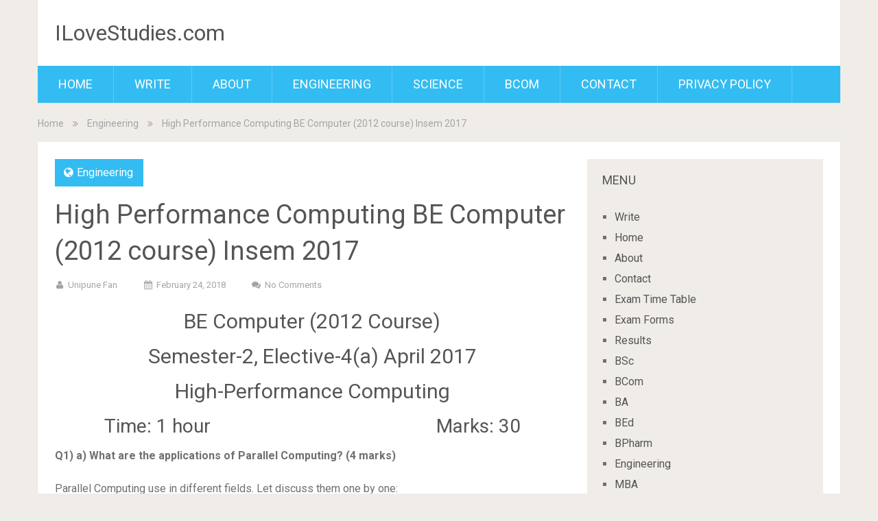

--- FILE ---
content_type: text/html; charset=UTF-8
request_url: https://ilovestudies.com/high-performance-computing-be-computer-2012-course-insem-april-2017.html
body_size: 32721
content:
<!DOCTYPE html><html dir="ltr" lang="en" prefix="og: https://ogp.me/ns#"><head><meta charset="UTF-8"><link rel="preconnect" href="https://fonts.gstatic.com/" crossorigin /><link rel="profile" href="http://gmpg.org/xfn/11"><link rel="pingback" href="https://ilovestudies.com/xmlrpc.php"><meta name="viewport" content="width=device-width, initial-scale=1, maximum-scale=1"><meta itemprop="name" content="ILoveStudies.com" /><meta itemprop="url" content="https://ilovestudies.com" /><meta itemprop="creator accountablePerson" content=" " /><title>High Performance Computing Question Paper | Pune University</title><meta name="description" content="High Performance Computing SPPU Pune University Unipune BE Computer Engineering Insem Exam Question Paper With Answers Solved Completely FREE Unipune.Ac.In Question Papers Engineering." /><meta name="robots" content="max-image-preview:large" /><meta name="author" content="Unipune Fan"/><meta name="keywords" content="high performance computing,be computer question papers pune university,pune university solved engineering question papers insem,sppu computer engineering question papers,unipune.ac.in engineering exam question papers solved with answer free" /><link rel="canonical" href="https://ilovestudies.com/high-performance-computing-be-computer-2012-course-insem-april-2017.html" /><meta name="generator" content="All in One SEO (AIOSEO) 4.9.3" /><meta property="og:locale" content="en_US" /><meta property="og:site_name" content="ILoveStudies.com | Pune University, Unipune BA, BCs, BCom, MBA, BE, Arts, Science, Commerce Exam Timetable, Results, Syllabus, Forms Online" /><meta property="og:type" content="article" /><meta property="og:title" content="High Performance Computing Question Paper | Pune University" /><meta property="og:description" content="High Performance Computing SPPU Pune University Unipune BE Computer Engineering Insem Exam Question Paper With Answers Solved Completely FREE Unipune.Ac.In Question Papers Engineering." /><meta property="og:url" content="https://ilovestudies.com/high-performance-computing-be-computer-2012-course-insem-april-2017.html" /><meta property="article:published_time" content="2018-02-24T13:16:16+00:00" /><meta property="article:modified_time" content="2018-02-24T20:49:10+00:00" /><meta name="twitter:card" content="summary" /><meta name="twitter:title" content="High Performance Computing Question Paper | Pune University" /><meta name="twitter:description" content="High Performance Computing SPPU Pune University Unipune BE Computer Engineering Insem Exam Question Paper With Answers Solved Completely FREE Unipune.Ac.In Question Papers Engineering." /> <script type="application/ld+json" class="aioseo-schema">{"@context":"https:\/\/schema.org","@graph":[{"@type":"Article","@id":"https:\/\/ilovestudies.com\/high-performance-computing-be-computer-2012-course-insem-april-2017.html#article","name":"High Performance Computing Question Paper | Pune University","headline":"High Performance Computing BE Computer (2012 course) Insem 2017","author":{"@id":"https:\/\/ilovestudies.com\/author\/rohan#author"},"publisher":{"@id":"https:\/\/ilovestudies.com\/#organization"},"image":{"@type":"ImageObject","url":"https:\/\/ilovestudies.com\/wp-content\/uploads\/2018\/02\/HPC-2.png","width":560,"height":315},"datePublished":"2018-02-24T18:46:16+05:30","dateModified":"2018-02-25T02:19:10+05:30","inLanguage":"en","mainEntityOfPage":{"@id":"https:\/\/ilovestudies.com\/high-performance-computing-be-computer-2012-course-insem-april-2017.html#webpage"},"isPartOf":{"@id":"https:\/\/ilovestudies.com\/high-performance-computing-be-computer-2012-course-insem-april-2017.html#webpage"},"articleSection":"Engineering, BE Computer Question Papers Pune University, Pune University Solved Engineering Question Papers Insem, SPPU Computer Engineering Question Papers, Unipune.ac.in Engineering Exam Question Papers Solved with Answer FREE"},{"@type":"BreadcrumbList","@id":"https:\/\/ilovestudies.com\/high-performance-computing-be-computer-2012-course-insem-april-2017.html#breadcrumblist","itemListElement":[{"@type":"ListItem","@id":"https:\/\/ilovestudies.com#listItem","position":1,"name":"Home","item":"https:\/\/ilovestudies.com","nextItem":{"@type":"ListItem","@id":"https:\/\/ilovestudies.com\/category\/engineering#listItem","name":"Engineering"}},{"@type":"ListItem","@id":"https:\/\/ilovestudies.com\/category\/engineering#listItem","position":2,"name":"Engineering","item":"https:\/\/ilovestudies.com\/category\/engineering","nextItem":{"@type":"ListItem","@id":"https:\/\/ilovestudies.com\/high-performance-computing-be-computer-2012-course-insem-april-2017.html#listItem","name":"High Performance Computing BE Computer (2012 course) Insem 2017"},"previousItem":{"@type":"ListItem","@id":"https:\/\/ilovestudies.com#listItem","name":"Home"}},{"@type":"ListItem","@id":"https:\/\/ilovestudies.com\/high-performance-computing-be-computer-2012-course-insem-april-2017.html#listItem","position":3,"name":"High Performance Computing BE Computer (2012 course) Insem 2017","previousItem":{"@type":"ListItem","@id":"https:\/\/ilovestudies.com\/category\/engineering#listItem","name":"Engineering"}}]},{"@type":"Organization","@id":"https:\/\/ilovestudies.com\/#organization","name":"ILoveStudies.com","description":"Pune University, Unipune BA, BCs, BCom, MBA, BE, Arts, Science, Commerce Exam Timetable, Results, Syllabus, Forms Online","url":"https:\/\/ilovestudies.com\/"},{"@type":"Person","@id":"https:\/\/ilovestudies.com\/author\/rohan#author","url":"https:\/\/ilovestudies.com\/author\/rohan","name":"Unipune Fan","image":{"@type":"ImageObject","@id":"https:\/\/ilovestudies.com\/high-performance-computing-be-computer-2012-course-insem-april-2017.html#authorImage","url":"https:\/\/ilovestudies.com\/wp-content\/litespeed\/avatar\/53713396d85c50f38775648bfb6593c9.jpg?ver=1768932293","width":96,"height":96,"caption":"Unipune Fan"}},{"@type":"WebPage","@id":"https:\/\/ilovestudies.com\/high-performance-computing-be-computer-2012-course-insem-april-2017.html#webpage","url":"https:\/\/ilovestudies.com\/high-performance-computing-be-computer-2012-course-insem-april-2017.html","name":"High Performance Computing Question Paper | Pune University","description":"High Performance Computing SPPU Pune University Unipune BE Computer Engineering Insem Exam Question Paper With Answers Solved Completely FREE Unipune.Ac.In Question Papers Engineering.","inLanguage":"en","isPartOf":{"@id":"https:\/\/ilovestudies.com\/#website"},"breadcrumb":{"@id":"https:\/\/ilovestudies.com\/high-performance-computing-be-computer-2012-course-insem-april-2017.html#breadcrumblist"},"author":{"@id":"https:\/\/ilovestudies.com\/author\/rohan#author"},"creator":{"@id":"https:\/\/ilovestudies.com\/author\/rohan#author"},"image":{"@type":"ImageObject","url":"https:\/\/ilovestudies.com\/wp-content\/uploads\/2018\/02\/HPC-2.png","@id":"https:\/\/ilovestudies.com\/high-performance-computing-be-computer-2012-course-insem-april-2017.html\/#mainImage","width":560,"height":315},"primaryImageOfPage":{"@id":"https:\/\/ilovestudies.com\/high-performance-computing-be-computer-2012-course-insem-april-2017.html#mainImage"},"datePublished":"2018-02-24T18:46:16+05:30","dateModified":"2018-02-25T02:19:10+05:30"},{"@type":"WebSite","@id":"https:\/\/ilovestudies.com\/#website","url":"https:\/\/ilovestudies.com\/","name":"ILoveStudies.com","description":"Pune University, Unipune BA, BCs, BCom, MBA, BE, Arts, Science, Commerce Exam Timetable, Results, Syllabus, Forms Online","inLanguage":"en","publisher":{"@id":"https:\/\/ilovestudies.com\/#organization"}}]}</script> <link rel="amphtml" href="https://ilovestudies.com/high-performance-computing-be-computer-2012-course-insem-april-2017.html/amp" /><meta name="generator" content="AMP for WP 1.1.11"/><link rel='dns-prefetch' href='//static.addtoany.com' /><link rel='dns-prefetch' href='//stats.wp.com' /><link rel='dns-prefetch' href='//fonts.googleapis.com' /><link rel="alternate" type="application/rss+xml" title="ILoveStudies.com &raquo; Feed" href="https://ilovestudies.com/feed" /><link rel="alternate" type="application/rss+xml" title="ILoveStudies.com &raquo; Comments Feed" href="https://ilovestudies.com/comments/feed" /><link rel="alternate" type="application/rss+xml" title="ILoveStudies.com &raquo; High Performance Computing BE Computer (2012 course) Insem 2017 Comments Feed" href="https://ilovestudies.com/high-performance-computing-be-computer-2012-course-insem-april-2017.html/feed" /><link rel="alternate" title="oEmbed (JSON)" type="application/json+oembed" href="https://ilovestudies.com/wp-json/oembed/1.0/embed?url=https%3A%2F%2Filovestudies.com%2Fhigh-performance-computing-be-computer-2012-course-insem-april-2017.html" /><link rel="alternate" title="oEmbed (XML)" type="text/xml+oembed" href="https://ilovestudies.com/wp-json/oembed/1.0/embed?url=https%3A%2F%2Filovestudies.com%2Fhigh-performance-computing-be-computer-2012-course-insem-april-2017.html&#038;format=xml" /><style id="litespeed-ccss">html{font-family:sans-serif;-webkit-text-size-adjust:100%;-ms-text-size-adjust:100%}body{margin:0}article,aside,header,main,nav{display:block}a{background-color:transparent}strong{font-weight:700}h1{font-size:2em}svg:not(:root){overflow:hidden}input,textarea{color:inherit;font:inherit;margin:0}input::-moz-focus-inner{border:0;padding:0}input{line-height:normal}textarea{overflow:auto}[class^=icon-]:before,[class*=" icon-"]:before{font-family:sociallyviral;font-style:normal;font-weight:400;speak:none;display:inline-block;text-decoration:inherit;width:1em;margin-right:0;text-align:center;font-variant:normal;text-transform:none;line-height:1em;margin-left:0;-webkit-font-smoothing:antialiased;-moz-osx-font-smoothing:grayscale}.icon-angle-double-right:before{content:'\e800'}.icon-chat:before{content:'\e80b'}.icon-calendar:before{content:'\e80c'}.icon-user:before{content:'\e813'}.icon-globe:before{content:'\e814'}body,input,textarea{font-family:roboto,sans-serif;color:#707070;font-size:16px;font-size:1rem;line-height:1.5}h1,h2,h3,h4{margin:0;clear:both;color:#555;font-weight:400;margin-bottom:12px}h1{font-size:38px;line-height:1.1}h2{font-size:34px;line-height:1.2}h3{font-size:30px;line-height:1.3}h4{font-size:28px;line-height:1.4}p{margin-bottom:1.5em;margin-top:0}strong{font-weight:700}i{font-style:italic}html{box-sizing:border-box}*,*:before,*:after{box-sizing:inherit}body{background:#f0ede9}.entry-content ul{margin:0 0 1.5em 2em;padding:0}ul{list-style:disc;padding:0;margin:0}textarea{color:#666;border:1px solid #f0ede9;background-color:#f0ede9}textarea{padding-left:3px;width:100%}a{color:#555;text-decoration:none}a#pull{display:none}.primary-navigation{clear:both;display:block;float:left;width:100%;background:#33bcf2}.primary-navigation ul{list-style:none;margin:0;padding-left:0}.primary-navigation li{float:left;position:relative}.primary-navigation a{text-decoration:none}.primary-navigation{display:block;float:right;width:100%;text-align:left;max-width:1170px}.primary-navigation a{color:#222;font-weight:700;text-align:left;text-decoration:none;padding:8px 25px}.primary-navigation a{padding:15px 30px;font-weight:400;font-size:18px;color:#fff;text-transform:uppercase}.primary-navigation#navigation{float:left}.primary-navigation#navigation ul{margin:0 auto;min-height:54px}.primary-navigation#navigation ul li{float:left;line-height:24px;position:relative;border-right:1px solid rgba(255,255,255,.22)}.primary-navigation#navigation ul li a,.primary-navigation#navigation ul li a:link,.primary-navigation#navigation ul li a:visited{display:inline-block}.entry-content:before,.entry-content:after,.site-header:before,.site-header:after,.site-content:before,.site-content:after{content:"";display:table}.entry-content:after,.site-header:after,.site-content:after{clear:both}.widget{margin:0 0 1.5em}.hentry{margin:0 0 1.5em}.entry-content{margin:1.5em 0 0}.single_post{background:#fff;float:left;width:100%;padding:25px;box-sizing:border-box;margin-top:11px;box-shadow:0 1px 2px 0 rgba(0,0,0,.05);margin-bottom:30px}.breadcrumb{margin:20px 0 5px;font-size:14px;color:#a4a4a4}.breadcrumb a{font-size:14px;color:#a4a4a4}.breadcrumb div{display:inline-block;margin-right:10px}#content_box{width:67%;float:left;margin-bottom:10px;padding:0}.single article.post{width:100%;box-shadow:none}.entry-header>h1{margin-top:0;padding-top:0}.single .entry-header>h1{margin-bottom:10px;font-size:38px;line-height:53px;font-weight:400}.sidebar.c-4-12{float:right;width:30.7%;line-height:20px;max-width:344px;padding:22px;background-color:#f0ede9;-webkit-box-sizing:border-box;-moz-box-sizing:border-box;box-sizing:border-box}#sidebar .widget{width:100%;font-size:16px;color:#707070;margin-bottom:30px;display:inline-block}.widget>h3{font-size:18px;color:#555;line-height:18px;margin:0 0 30px;padding:0;text-transform:uppercase}.widget .widget-title{font-weight:500}.widget ul{list-style-type:none;margin:0;padding:0}.widget_nav_menu li{width:100%;padding:5px 0;list-style-type:square;margin-left:18px}.post-info>span{margin-right:35px}.post-info>span:last-of-type{margin-right:0}.single .thecategory{padding:8px 15px 8px 12px;margin-left:0;margin-bottom:15px;float:left;background-color:#33bcf2;color:#fff}.single .thecategory a{color:inherit}.main-container{width:100%;max-width:1170px;margin:0 auto;clear:both;display:block;padding:0}#masthead{background:#fff;-webkit-box-shadow:0 1px 2px 0 rgba(0,0,0,.05);box-shadow:0 1px 2px 0 rgba(0,0,0,.05);text-align:center;margin-bottom:40px}.single #masthead{margin-bottom:0}.site-branding{margin:0 0 0 25px;overflow:hidden;float:left;display:inline-block}#logo{float:left;display:inline-block;line-height:1;position:relative;margin-bottom:25px;margin-top:29px}#logo a{float:left;line-height:1}#logo.text-logo{margin:32px 0;font-size:2em}.header-social{float:right;display:inline-block;margin-right:25px;margin-bottom:25px;margin-top:29px}article.post{width:31.6%;float:left;margin-bottom:30px;margin-right:2.6%;background:#fff;box-shadow:0 1px 2px 0 rgba(0,0,0,.05)}.post-info{display:block;color:#a4a4a4;float:left;clear:both;width:100%;font-size:13px;text-transform:capitalize;line-height:2}.single .post-info{margin-bottom:20px}.post-info a,.single_post .post-info a{color:#a4a4a4}.post-info>span:last-child{margin-right:0}.post-info i{margin-right:3px}.post-info>span{margin-right:35px}.post-info>span:first-child i:before{margin-left:0}@media screen and (max-width:1230px){.main-container{width:96%}}@media screen and (max-width:980px){.site-branding{width:100%;margin:0;float:none;text-align:center}#logo{float:none}#logo,#logo.text-logo{margin-bottom:0;margin-top:15px}#masthead{text-align:left}.header-social{margin-top:10px;margin-bottom:20px}.post-info>span{margin-right:10px}.single .entry-header>h1{font-size:24px;line-height:1.4}}@media screen and (max-width:865px){.primary-navigation{width:100%;border:none!important;display:none}.primary-navigation .menu a{color:#fff!important;background:0 0}.primary-navigation .menu{display:block!important;float:none;background:0 0;margin-bottom:45px}nav.primary-navigation{height:auto}nav.primary-navigation li{width:100%!important;float:left;position:relative}.primary-navigation ul li:after{display:none}.primary-navigation ul li:before{display:none}nav.primary-navigation li a{border-bottom:1px solid rgba(0,0,0,.1)!important;width:100%!important;box-sizing:border-box}nav.primary-navigation a{text-align:left;width:100%;text-indent:25px}a#pull{display:block;width:100%;position:relative;background:#33bcf2;color:#fff;padding:10px 0;text-indent:15px;float:left}a#pull:after{content:"\e816";display:inline-block;position:absolute;right:15px;top:10px;font-family:sociallyviral}.main-container{position:relative;left:0}.primary-navigation.mobile-menu-wrapper{display:block;position:fixed;top:0;left:-300px;width:300px;height:100%;border-right:1px solid rgba(0,0,0,.2);overflow:auto;-webkit-backface-visibility:hidden}.primary-navigation ul li{width:100%;display:block}.primary-navigation ul li a{padding:9px 0;width:100%;border:none}#content_box{width:100%;float:none;margin-bottom:30px;overflow:hidden}.sidebar.c-4-12{width:100%;float:none;margin:0 auto}}@media screen and (max-width:640px){article.post{width:48%;margin-right:4%}article.post:nth-of-type(odd){margin-right:0}.single_post{padding:20px 15px}}@media screen and (max-width:550px){.header-social{margin-right:10px}}@media screen and (max-width:420px){article.post{width:100%}#masthead .header-social{width:100%;text-align:center;margin-right:0;padding:0 30px}}:root{--swiper-theme-color:#007aff}:root{--swiper-navigation-size:44px}body.custom-background{background-color:#f0ede9}.wp-subscribe-wrap p{margin:0;color:#fff}.wp-subscribe-wrap input{-webkit-box-sizing:border-box;box-sizing:border-box;width:100%;height:45px;margin:0;padding:10px 0;text-align:center;text-indent:10px;border:none;border-radius:0;-webkit-box-shadow:none;box-shadow:none}.wp-subscribe-wrap input::-webkit-input-placeholder{opacity:.8;color:inherit}.wp-subscribe-wrap input:-moz-placeholder{opacity:.8;color:inherit}.wp-subscribe-wrap input::-moz-placeholder{opacity:.8;color:inherit}.wp-subscribe-wrap input:-ms-input-placeholder{opacity:.8;color:inherit}.wp-subscribe-wrap .error,.wp-subscribe-wrap .thanks{margin-top:10px}.wp-subscribe-wrap .wp-subscribe-loader{display:none;padding:1em;text-align:center;vertical-align:top}.thanks,.error{display:none}</style><script src="[data-uri]" defer></script><script data-optimized="1" src="https://ilovestudies.com/wp-content/plugins/litespeed-cache/assets/js/webfontloader.min.js" defer></script><link rel="preload" data-asynced="1" data-optimized="2" as="style" onload="this.onload=null;this.rel='stylesheet'" href="https://ilovestudies.com/wp-content/litespeed/css/76cd4ceab22b2d2d73063c250bef10e4.css?ver=f2435" /><script src="[data-uri]" defer></script> <script type="text/javascript" src="https://ilovestudies.com/wp-includes/js/jquery/jquery.min.js" id="jquery-core-js"></script> <link rel="https://api.w.org/" href="https://ilovestudies.com/wp-json/" /><link rel="alternate" title="JSON" type="application/json" href="https://ilovestudies.com/wp-json/wp/v2/posts/6091" /><link rel="EditURI" type="application/rsd+xml" title="RSD" href="https://ilovestudies.com/xmlrpc.php?rsd" /><meta name="generator" content="WordPress 6.9" /><link rel='shortlink' href='https://ilovestudies.com/?p=6091' /><meta name="onesignal" content="wordpress-plugin"/></head><body class="wp-singular post-template-default single single-post postid-6091 single-format-standard custom-background wp-theme-sociallyviral group-blog"><div id="page" class="hfeed site"><div class="main-container"><header id="masthead" class="site-header" role="banner"><div class="site-branding"><h2 id="logo" class="text-logo" itemprop="headline">
<a href="https://ilovestudies.com">ILoveStudies.com</a></h2></div><div class="header-social"></div><a href="#" id="pull" class="toggle-mobile-menu">Menu</a><nav id="navigation" class="primary-navigation mobile-menu-wrapper" role="navigation"><ul id="menu-main" class="menu clearfix"><li id="menu-item-5817" class="menu-item menu-item-type-custom menu-item-object-custom menu-item-home menu-item-5817"><a href="https://ilovestudies.com/">Home</a></li><li id="menu-item-5821" class="menu-item menu-item-type-post_type menu-item-object-page menu-item-5821"><a href="https://ilovestudies.com/write">Write</a></li><li id="menu-item-5818" class="menu-item menu-item-type-post_type menu-item-object-page menu-item-5818"><a href="https://ilovestudies.com/about-ilovestudies-com">About</a></li><li id="menu-item-5824" class="menu-item menu-item-type-taxonomy menu-item-object-category current-post-ancestor current-menu-parent current-post-parent menu-item-5824"><a href="https://ilovestudies.com/category/engineering">Engineering</a></li><li id="menu-item-5825" class="menu-item menu-item-type-taxonomy menu-item-object-category menu-item-5825"><a href="https://ilovestudies.com/category/science">Science</a></li><li id="menu-item-5823" class="menu-item menu-item-type-taxonomy menu-item-object-category menu-item-5823"><a href="https://ilovestudies.com/category/bcom">BCom</a></li><li id="menu-item-5819" class="menu-item menu-item-type-post_type menu-item-object-page menu-item-5819"><a href="https://ilovestudies.com/contact">Contact</a></li><li id="menu-item-5820" class="menu-item menu-item-type-post_type menu-item-object-page menu-item-5820"><a href="https://ilovestudies.com/privacy-policy">Privacy Policy</a></li></ul></nav></header><div id="content" class="site-content"><div class="breadcrumb" xmlns:v="http://rdf.data-vocabulary.org/#"><div typeof="v:Breadcrumb" class="root"><a rel="v:url" property="v:title" href="https://ilovestudies.com" rel="nofollow">Home</a></div><div><i class="demo-icon icon-angle-double-right"></i></div><div typeof="v:Breadcrumb"><a href="https://ilovestudies.com/category/engineering" rel="v:url" property="v:title">Engineering</a></div><div><i class="demo-icon icon-angle-double-right"></i></div><div><span>High Performance Computing BE Computer (2012 course) Insem 2017</span></div></div><div class="single_post"><main id="content_box" class="site-single" role="single"><article id="post-6091" class="post-6091 post type-post status-publish format-standard has-post-thumbnail hentry category-engineering tag-be-computer-question-papers-pune-university tag-pune-university-solved-engineering-question-papers-insem tag-sppu-computer-engineering-question-papers tag-unipune-ac-in-engineering-exam-question-papers-solved-with-answer-free"><header class="entry-header">
<span class="thecategory"><i class="icon-globe"></i> <a href="https://ilovestudies.com/category/engineering" rel="category tag">Engineering</a></span><h1 class="entry-title">High Performance Computing BE Computer (2012 course) Insem 2017</h1><div class="entry-meta"><div class="entry-meta post-info">
<span class="theauthor"><i class="icon-user"></i> <span itemprop="author"><a href="https://ilovestudies.com/author/rohan" title="Posts by Unipune Fan" rel="author">Unipune Fan</a></span></span>
<span class="thetime updated"><i class="icon-calendar"></i> <span itemprop="datePublished">February 24, 2018</span></span>
<span class="thecomment"><i class="icon-chat"></i> <a rel="nofollow" href="https://ilovestudies.com/high-performance-computing-be-computer-2012-course-insem-april-2017.html#respond" itemprop="interactionCount">No Comments</a></span></div></div></header><div class="entry-content"><h3 style="text-align: center;">BE Computer (2012 Course)</h3><h3 style="text-align: center;">Semester-2, Elective-4(a) April 2017</h3><h3 style="text-align: center;">High-Performance Computing</h3><h4 style="text-align: center;">Time: 1 hour                                               Marks: 30</h4><p style="text-align: left;"><strong>Q1) a) What are the applications of Parallel Computing? (4 marks)</strong></p><p style="text-align: left;">Parallel Computing use in different fields. Let discuss them one by one:</p><ul><li style="text-align: left;">Applications in Engineering: The efficiency of the application can be improved with the help of parallel computing. In this, speedup of computation plays the main role in improving the efficiency. In the field of aerodynamics and optimization algorithms like a branch and bound we can use parallel computing.</li><li style="text-align: left;">Scientific Applications: Scientific applications include weather forecasting, climate modeling, drug discovery, genomic research etc. where parallel computing is performed. Scientific applications are developed for displaying simulated behavior of physical world entities with the help of mathematics.</li><li style="text-align: left;">Commercial Applications: Commercial application performs many activities, therefore, it requires more power. For applications such as multimedia applications which enhance processing power and the application is divided into different modules which work in cooperation to complete the given task in less time.</li><li style="text-align: left;">Applications in Computer System: We can use parallel computing in computer security. By forming a cluster of low power computing devices we can perform computation in parallel as well as by parallel processing with the group of computers in clusters we can solve problems. This process is called as cluster computing system.</li></ul><p style="text-align: left;"><strong>Q1) b) Explain the basic working principle of VLIW processor. (6 marks)</strong></p><p style="text-align: left;">The following points are basic working principle of VLIW processor.</p><ul><li style="text-align: left;"> The aim of VLIW processor is to speed up the computation by utilizing instruction level parallelism.</li><li style="text-align: left;">Hardware core is same as a superscalar processor with more than one execution units.</li><li style="text-align: left;">A word length is considered from 52 bits to 1 Kbits.</li><li style="text-align: left;">All the operations executed in lock-step mode.</li><li style="text-align: left;">It depends on the compiler for scheduling dependency free program code and searching parallelism.</li></ul><p style="text-align: center;"><strong>OR</strong></p><p style="text-align: left;"><strong>Q2) a) Explain SIMD, MIMD </strong>and<strong> SIMT architecture. (6 marks)</strong></p><ul><li style="text-align: left;">SIMD:</li></ul><ol><li>In Single Instruction Multiple Data Stream, one instruction works on multiple data streams simultaneously with the help of processing elements (PE).</li><li style="text-align: left;">The structure of SIMD is as:</li></ol><p style="text-align: left;"><img data-lazyloaded="1" data-placeholder-resp="211x300" src="data:image/svg+xml,%3Csvg%20xmlns%3D%22http%3A%2F%2Fwww.w3.org%2F2000%2Fsvg%22%20width%3D%22211%22%20height%3D%22300%22%20viewBox%3D%220%200%20211%20300%22%3E%3Cfilter%20id%3D%22b%22%3E%3CfeGaussianBlur%20stdDeviation%3D%2212%22%20%2F%3E%3C%2Ffilter%3E%3Cpath%20fill%3D%22%23f5f5f5%22%20d%3D%22M0%200h210v300H0z%22%2F%3E%3Cg%20filter%3D%22url(%23b)%22%20transform%3D%22translate(.6%20.6)%20scale(1.17188)%22%20fill-opacity%3D%22.5%22%3E%3Cellipse%20fill%3D%22%23cdcdcd%22%20cx%3D%2286%22%20cy%3D%22114%22%20rx%3D%2246%22%20ry%3D%2263%22%2F%3E%3Cellipse%20fill%3D%22%23cdcdcd%22%20cx%3D%2287%22%20cy%3D%22231%22%20rx%3D%2236%22%20ry%3D%2227%22%2F%3E%3Cellipse%20fill%3D%22%23fff%22%20rx%3D%221%22%20ry%3D%221%22%20transform%3D%22rotate(-89.1%20157.2%20-13.3)%20scale(179%2040.42691)%22%2F%3E%3Cellipse%20fill%3D%22%23fff%22%20rx%3D%221%22%20ry%3D%221%22%20transform%3D%22rotate(86.5%20-65.2%2072.5)%20scale(179%2035.03938)%22%2F%3E%3C%2Fg%3E%3C%2Fsvg%3E" fetchpriority="high" decoding="async" class="size-medium wp-image-6099 aligncenter" data-src="https://ilovestudies.com/wp-content/uploads/2018/02/1-1-211x300.jpg" alt="" width="211" height="300" data-srcset="https://ilovestudies.com/wp-content/uploads/2018/02/1-1-211x300.jpg 211w, https://ilovestudies.com/wp-content/uploads/2018/02/1-1.jpg 456w" data-sizes="(max-width: 211px) 100vw, 211px" /></p><p style="text-align: center;"><strong>Fig. SIMD architecture</strong></p><p style="text-align: center;">3. The single control unit is used to send a different instruction to different PE. SIMD is used to read instruction by program counter after it decodes them and send the signals to processing elements.</p><p style="text-align: center;"><img data-lazyloaded="1" data-placeholder-resp="300x229" src="data:image/svg+xml,%3Csvg%20xmlns%3D%22http%3A%2F%2Fwww.w3.org%2F2000%2Fsvg%22%20width%3D%22300%22%20height%3D%22229%22%20viewBox%3D%220%200%20300%20229%22%3E%3Cfilter%20id%3D%22b%22%3E%3CfeGaussianBlur%20stdDeviation%3D%2212%22%20%2F%3E%3C%2Ffilter%3E%3Cpath%20fill%3D%22%23ececec%22%20d%3D%22M0%200h300v228H0z%22%2F%3E%3Cg%20filter%3D%22url(%23b)%22%20transform%3D%22translate(.6%20.6)%20scale(1.17188)%22%20fill-opacity%3D%22.5%22%3E%3Cellipse%20fill%3D%22%23fff%22%20rx%3D%221%22%20ry%3D%221%22%20transform%3D%22rotate(64.8%2068.5%20172.7)%20scale(31.64791%20123.16543)%22%2F%3E%3Cellipse%20fill%3D%22%23fff%22%20rx%3D%221%22%20ry%3D%221%22%20transform%3D%22matrix(91.97896%2066.07092%20-15.68904%2021.8411%2057.8%2032.6)%22%2F%3E%3Cellipse%20fill%3D%22%23fff%22%20cx%3D%22133%22%20cy%3D%22176%22%20rx%3D%2254%22%20ry%3D%2229%22%2F%3E%3Cellipse%20fill%3D%22%23d5d5d5%22%20cx%3D%2215%22%20cy%3D%22123%22%20rx%3D%2276%22%20ry%3D%2276%22%2F%3E%3C%2Fg%3E%3C%2Fsvg%3E" decoding="async" class="size-medium wp-image-6094 aligncenter" data-src="https://ilovestudies.com/wp-content/uploads/2018/02/2-300x229.jpg" alt="" width="300" height="229" data-srcset="https://ilovestudies.com/wp-content/uploads/2018/02/2-300x229.jpg 300w, https://ilovestudies.com/wp-content/uploads/2018/02/2.jpg 763w" data-sizes="(max-width: 300px) 100vw, 300px" /><strong>Fig. Processor array</strong></p><p>4. All units are connected to each other with an interconnection network which also manages the data transmission. Memory is used to take data. The no of the data path depends upon the number of PE.</p><ul><li>MIMD</li></ul><ol><li>In Multiple instructions multiple data stream, multiple instructions are executed on multiple data streams simultaneously. It can execute multiple programs at same time.</li><li>It is used in parallel machines. In MIMD, every processor fetches its own instruction and work on its own data.</li><li>Processing elements execute different programs at a time. Architectures of MIMD are complex but they provide better performance.</li><li>For communication between PE, explicit synchronization and protocols are requires for identification.</li><li>In MIMD, each processing elements stores its own copy of the program. MIMD architecture is divided into shared memory and distributed memory MIMD architecture.</li></ol><p style="text-align: left;"><img data-lazyloaded="1" data-placeholder-resp="300x155" src="data:image/svg+xml,%3Csvg%20xmlns%3D%22http%3A%2F%2Fwww.w3.org%2F2000%2Fsvg%22%20width%3D%22300%22%20height%3D%22155%22%20viewBox%3D%220%200%20300%20155%22%3E%3Cfilter%20id%3D%22c%22%3E%3CfeGaussianBlur%20stdDeviation%3D%2255%22%20%2F%3E%3C%2Ffilter%3E%3Cpath%20fill%3D%22%23f4f4f4%22%20d%3D%22M0%200h300v154H0z%22%2F%3E%3Cg%20filter%3D%27url(%23c)%27%20fill-opacity%3D%27.5%27%3E%3Cellipse%20fill%3D%22%23cfcfcf%22%20fill-opacity%3D%22.5%22%20rx%3D%221%22%20ry%3D%221%22%20transform%3D%22rotate(172.1%2074.7%209.9)%20scale(66.90462%2030.12348)%22%2F%3E%3Cellipse%20fill%3D%22%23cecece%22%20fill-opacity%3D%22.5%22%20rx%3D%221%22%20ry%3D%221%22%20transform%3D%22rotate(157.2%20-1.9%2070)%20scale(40.13038%2049.74445)%22%2F%3E%3Cellipse%20fill%3D%22%23cecece%22%20fill-opacity%3D%22.5%22%20rx%3D%221%22%20ry%3D%221%22%20transform%3D%22rotate(155%20121.4%20107.8)%20scale(40.04545%2064.15705)%22%2F%3E%3Cellipse%20fill%3D%22%23cecece%22%20fill-opacity%3D%22.5%22%20rx%3D%221%22%20ry%3D%221%22%20transform%3D%22matrix(10.01918%2047.54443%20-30.5492%206.43773%20145.3%20149)%22%2F%3E%3C%2Fg%3E%3C%2Fsvg%3E" decoding="async" class="size-medium wp-image-6096 aligncenter" data-src="https://ilovestudies.com/wp-content/uploads/2018/02/3-300x155.jpg" alt="" width="300" height="155" data-srcset="https://ilovestudies.com/wp-content/uploads/2018/02/3-300x155.jpg 300w, https://ilovestudies.com/wp-content/uploads/2018/02/3-768x396.jpg 768w, https://ilovestudies.com/wp-content/uploads/2018/02/3.jpg 898w" data-sizes="(max-width: 300px) 100vw, 300px" /></p><p style="text-align: center;"><strong>Fig. MIMD architecture</strong></p><ul><li>SIMT:</li></ul><ol><li>The execution model of Single instruction multiple threads (SIMT) has been implemented on GPUs and GPGPU.</li><li>It is created with the combination of software and hardware side support.</li><li>At software side, CUDA and Open CL provide support for achieving data parallelism while at hardware side, for the goal of achieving energy efficiency, it provides a way of converting scalar instructions into vector style SIMD processing.</li></ol><p style="text-align: left;"><strong>Q2) b) Write a short note on data flow model. (4 marks)</strong></p><ul><li>Data flow model is based on the graphical representation of programs where arcs represent data dependencies and nodes represent operations.</li><li>Properties of data flow model are:<br />
a) Asynchronous executions: If all operands of the instruction are available then only it can execute which represent data flow model is Asynchronous in nature.<br />
b) No sequencing: There is no need to execute the instruction in a specific order.<br />
c) Dataflow representation: It allows the use of different forms of parallel program execution without the help of tools.</li><li>Data flow model are divided into the static and dynamic data flow. In static data flow, at most one instance of a node is allowed for firing. When all input token is available for node and no token present in node output arcs then only execution of node can be done.</li><li>In dynamic data flow, during execution, at the same time, a different instance of a node can be activated.</li><li>By using tags which present with every token we can differentiate the different instances of the node and can identify the context.</li></ul><p style="text-align: left;"><strong>Q3) a) Explain Granularity, Concurrency and dependency graph. (5 marks)</strong></p><ul><li style="text-align: left;">Granularity:</li></ul><ol><li>The number of tasks into which a problem is decomposed determines its granularity.</li><li>Coarse granularity: When a system is divided into a smaller number of large parts then it is coarse granularity. It refers smaller no of sub-tasks.</li><li> Fine granularity: When a system is divided into a large number of small parts then it is fine granularity.</li><li>Total three values are used to specify granularity they are: fine, medium, coarse.</li><li>There are three characteristics of the algorithm used for determination of granularity they are: a) the structure of the problem. b) Size of the problem. c) The number of processors available.</li></ol><ul><li>Concurrency:</li></ul><ol><li>A number of tasks executed in parallel is known as concurrency. Degree of concurrency is used in algorithm design. Maximum the degree of concurrency, the maximum number of the concurrent task can be executed simultaneously at the same time.</li><li>The average degree of concurrency is the average number of tasks which can be processed in parallel.</li><li>Two important aspects of concurrency are the ability to deal and responding external events which happen in any order and need to response these events in required time.</li></ol><ul><li>Dependency graph</li></ul><ol><li>It is a set of items and item to item dependencies which is generally used to verify that at any point the given work is equally distributed across all processes or not.</li><li>Task dependency graph also contains nodes and edges where nodes represent tasks and edge represent dependency.</li><li>We can show the dependency graph in different ways.</li></ol><p style="text-align: left;"><strong>Q3) b) What are the characteristic of tasks and interactions. (5 marks)</strong></p><p style="text-align: left;">Let discuss characteristic of tasks first. Characteristic of tasks are:</p><p style="text-align: left;">1) Static and dynamic task generation.<br />
2) Task size.<br />
3) Knowledge of task sizes.<br />
4) Data size.</p><p style="text-align: left;">Let discuss it one by one in detail:<br />
1) Static and dynamic task generation:<br />
In static task generation, the algorithm which is performing work is already known in advance on a priority basis. First, the tasks are defined before execution of algorithm and algorithm follows a certain order in execution. In dynamic task generation, the task is generated as we perform the computation. Before execution of the algorithm, performing tasks are not available.</p><p style="text-align: left;">2) Task size: Size of the task is the time required for its completion. Tasks are divided into uniform and non-uniform tasks. Uniform tasks take the same amount of time in mapping while non-uniform tasks mapping time varies in different schemes.</p><p style="text-align: left;">3) Knowledge of task sizes: If we already know the size of the task then we can use it for mapping of tasks to processes.</p><p style="text-align: left;">4) Data size: The required data should be available while mapping of the task to processes. The overhead can be reduced when the size of data and its memory location is available.</p><p style="text-align: left;">Characteristic of interactions:</p><p style="text-align: left;">1) Static vs. dynamic interaction: in static interaction, tasks, and their interaction are known priori while in the dynamic interaction the timing and interacting tasks cannot determined priori.</p><p style="text-align: left;">2) Regular vs. Irregular: In regular interaction which has a spatial structure which we can utilize for better efficient implementation while in irregular interaction has no any well-defined structure.<br />
Example: Regular- Image dithering<br />
Irregular- Space matrix-vector multiplication.</p><p style="text-align: left;">3) Read-only vs. read-write: In read-only, tasks needs read-only access to shared data while in read-write tasks require read as well as write on shared data.</p><p style="text-align: left;">4) One-way vs. two-way: In this, an interaction may be one-way interaction or two-way interaction. In one-way interaction, it can be initiated and accomplished by any one of the interacting tasks while two-way interaction needs involvement of both tasks.</p><p style="text-align: center;"><strong>OR</strong></p><p style="text-align: left;"><strong>Q4) a) Explain randomized block distribution and hierarchical mappings. (6 marks)</strong></p><ul><li style="text-align: left;">Randomized block distribution:</li></ul><ol><li style="text-align: left;"> In this, an array is dividing into more numbers of blocks than the total number of processes currently active.</li><li style="text-align: left;">We can say it is similar to block cyclic distribution. It handles Blocks distribution uniformly and random distribution of blocks is done.</li><li style="text-align: left;">Suppose in one-dimensional block distribution, a block size is 2 and 5 processes are available and a vector contains 10 elements then these elements are distributed randomly on each block.<br />
A={1,2,3,4,5,6,7,8,9,10}<br />
The random distribution of elements:<br />
A={7,2,5,1,10,4,9,3,8,6}<br />
Mapping of blocks:</li></ol><p style="text-align: left;"><img data-lazyloaded="1" data-placeholder-resp="382x70" src="data:image/svg+xml,%3Csvg%20xmlns%3D%22http%3A%2F%2Fwww.w3.org%2F2000%2Fsvg%22%20width%3D%22382%22%20height%3D%2270%22%20viewBox%3D%220%200%20382%2070%22%3E%3Cfilter%20id%3D%22b%22%3E%3CfeGaussianBlur%20stdDeviation%3D%2212%22%20%2F%3E%3C%2Ffilter%3E%3Cpath%20fill%3D%22%23fefefe%22%20d%3D%22M0%200h382v68H0z%22%2F%3E%3Cg%20filter%3D%22url(%23b)%22%20transform%3D%22translate(.7%20.7)%20scale(1.49219)%22%20fill-opacity%3D%22.5%22%3E%3Cellipse%20fill%3D%22%23c5c5c5%22%20cx%3D%222%22%20cy%3D%2239%22%20rx%3D%2214%22%20ry%3D%2214%22%2F%3E%3Cellipse%20fill%3D%22%23fff%22%20cx%3D%22169%22%20cy%3D%2224%22%20rx%3D%22154%22%20ry%3D%22154%22%2F%3E%3Cpath%20fill%3D%22%23dedede%22%20d%3D%22M0%2032h16v14H0z%22%2F%3E%3Cpath%20fill%3D%22%23fff%22%20d%3D%22M13.8%2010.2L-16%202.9%20133.7-16%2010.5%2032.8z%22%2F%3E%3C%2Fg%3E%3C%2Fsvg%3E" decoding="async" class="wp-image-6100 aligncenter" data-src="https://ilovestudies.com/wp-content/uploads/2018/02/4-300x55.jpg" alt="" width="382" height="70" data-srcset="https://ilovestudies.com/wp-content/uploads/2018/02/4-300x55.jpg 300w, https://ilovestudies.com/wp-content/uploads/2018/02/4-768x141.jpg 768w, https://ilovestudies.com/wp-content/uploads/2018/02/4.jpg 883w" data-sizes="(max-width: 382px) 100vw, 382px" /></p><p>&nbsp;</p><ul><li style="text-align: left;">Hierarchical mappings</li></ul><ol><li>For binary tree task dependency graph, we can use Hierarchical mapping. For example.</li></ol><p style="text-align: left;"><img data-lazyloaded="1" data-placeholder-resp="494x237" src="data:image/svg+xml,%3Csvg%20xmlns%3D%22http%3A%2F%2Fwww.w3.org%2F2000%2Fsvg%22%20width%3D%22494%22%20height%3D%22237%22%20viewBox%3D%220%200%20494%20237%22%3E%3Cfilter%20id%3D%22b%22%3E%3CfeGaussianBlur%20stdDeviation%3D%2212%22%20%2F%3E%3C%2Ffilter%3E%3Cpath%20fill%3D%22%23fff%22%20d%3D%22M0%200h494v235H0z%22%2F%3E%3Cg%20filter%3D%22url(%23b)%22%20transform%3D%22translate(1%201)%20scale(1.92969)%22%20fill%3D%22%23fff%22%20fill-opacity%3D%22.5%22%3E%3Cellipse%20cx%3D%22209%22%20cy%3D%2215%22%20rx%3D%2215%22%20ry%3D%223%22%2F%3E%3Cpath%20d%3D%22M122%2022l-12%208%2020%202zM34.4%2089.6L1.7%2085.3%2022%2053%204%2089.6z%22%2F%3E%3Cellipse%20cx%3D%22220%22%20cy%3D%22120%22%20rx%3D%222%22%20ry%3D%222%22%2F%3E%3C%2Fg%3E%3C%2Fsvg%3E" decoding="async" class="wp-image-6101 aligncenter" data-src="https://ilovestudies.com/wp-content/uploads/2018/02/5-300x144.jpg" alt="" width="494" height="237" data-srcset="https://ilovestudies.com/wp-content/uploads/2018/02/5-300x144.jpg 300w, https://ilovestudies.com/wp-content/uploads/2018/02/5-768x369.jpg 768w, https://ilovestudies.com/wp-content/uploads/2018/02/5-1024x493.jpg 1024w, https://ilovestudies.com/wp-content/uploads/2018/02/5.jpg 1524w" data-sizes="(max-width: 494px) 100vw, 494px" />2. The figure represents a binary tree with 4 levels. At the top, root task is divided into two sub-tasks further these level 2 tasks are assigned to four processes. At the bottom level, tasks are mapped with processes. The mapping used at this level is one to one mapping.</p><p style="text-align: left;"><strong>Q4) b) Write a note on IBM Cell Broadband Engine (CBE). (4 marks)</strong></p><ul><li style="text-align: left;"> It is a heterogeneous multicore chip. Basically, CBE is a combination of eight SPE (Synergistic processing element) and one PPE (PowerPC processing elements).</li><li style="text-align: left;">IBM cell processor is a combination of one 64 bit dual-threaded IBM PowerPC processor and 8 numbers of synergistic processing elements.</li><li style="text-align: left;">Chip also contains a high-speed memory controller and bandwidth elements interconnect bus, memory and I/O interfaces.</li></ul><p><img data-lazyloaded="1" data-placeholder-resp="264x300" src="data:image/svg+xml,%3Csvg%20xmlns%3D%22http%3A%2F%2Fwww.w3.org%2F2000%2Fsvg%22%20width%3D%22264%22%20height%3D%22300%22%20viewBox%3D%220%200%20264%20300%22%3E%3Cfilter%20id%3D%22b%22%3E%3CfeGaussianBlur%20stdDeviation%3D%2212%22%20%2F%3E%3C%2Ffilter%3E%3Cpath%20fill%3D%22%23f3f3f3%22%20d%3D%22M0%200h263v300H0z%22%2F%3E%3Cg%20filter%3D%22url(%23b)%22%20transform%3D%22translate(.6%20.6)%20scale(1.17188)%22%20fill-opacity%3D%22.5%22%3E%3Cellipse%20fill%3D%22%23cfcfcf%22%20cx%3D%2284%22%20cy%3D%22248%22%20rx%3D%2257%22%20ry%3D%2257%22%2F%3E%3Cpath%20fill%3D%22%23d2d2d2%22%20d%3D%22M168%2087l-184%2025%20189%2064z%22%2F%3E%3Cellipse%20fill%3D%22%23d3d3d3%22%20rx%3D%221%22%20ry%3D%221%22%20transform%3D%22matrix(39.19287%20-18.69404%2021.21743%2044.48327%2022.7%20116.1)%22%2F%3E%3Cellipse%20fill%3D%22%23fff%22%20rx%3D%221%22%20ry%3D%221%22%20transform%3D%22matrix(-10.53%2056.70316%20-220.23468%20-40.89847%20114.3%2029.6)%22%2F%3E%3C%2Fg%3E%3C%2Fsvg%3E" decoding="async" class="size-medium wp-image-6102 aligncenter" data-src="https://ilovestudies.com/wp-content/uploads/2018/02/6-264x300.jpg" alt="" width="264" height="300" data-srcset="https://ilovestudies.com/wp-content/uploads/2018/02/6-264x300.jpg 264w, https://ilovestudies.com/wp-content/uploads/2018/02/6-768x874.jpg 768w, https://ilovestudies.com/wp-content/uploads/2018/02/6.jpg 883w" data-sizes="(max-width: 264px) 100vw, 264px" /></p><p style="text-align: left;"><strong>                                                                   Fig. Cell process architecture</strong></p><ul><li style="text-align: left;">PPE is a 64 bits core which provides full double precision FMA data path. PPE is complex while the SPE is less complex than PPE. SPE contains 128 *128 register, DMA unit and branch unit etc.</li><li style="text-align: left;">The main purpose of SPE is to iterate simple operations which required for processing the multimedia data.</li><li style="text-align: left;">Cell is created by IBM with join collaboration of both Sony and Toshiba.</li></ul><p style="text-align: left;"><strong>Q5) a) What are principles of message passing programming? (4 marks)</strong></p><ul><li style="text-align: left;">Message passing programs generally are written using:<br />
a) Asynchronous paradigm: All concurrent tasks make use of asynchronous paradigm which helps in implementation of parallel algorithms. In asynchronous paradigm, Programs are non-deterministic in behaviour because of race condition.<br />
b) Loosely synchronous programs: In this, a subset of tasks synchronizes to perform interactions and in between these, tasks execute asynchronously. Many parallel algorithms are implemented using loosely synchronous programs.</li><li style="text-align: left;">Numbers of sequential programming paradigms are considered together for message passing paradigm.</li><li style="text-align: left;">Here processors have their own memory. Programs modules are designed in such a way that they can run in each processor.</li><li style="text-align: left;">Communication is needed if modules are running in different processors which occur through messages.</li></ul><p><img data-lazyloaded="1" data-placeholder-resp="300x185" src="data:image/svg+xml,%3Csvg%20xmlns%3D%22http%3A%2F%2Fwww.w3.org%2F2000%2Fsvg%22%20width%3D%22300%22%20height%3D%22185%22%20viewBox%3D%220%200%20300%20185%22%3E%3Cfilter%20id%3D%22b%22%3E%3CfeGaussianBlur%20stdDeviation%3D%2212%22%20%2F%3E%3C%2Ffilter%3E%3Cpath%20fill%3D%22%23f2f2f2%22%20d%3D%22M0%200h300v183H0z%22%2F%3E%3Cg%20filter%3D%22url(%23b)%22%20transform%3D%22translate(.6%20.6)%20scale(1.17188)%22%20fill-opacity%3D%22.5%22%3E%3Cellipse%20fill%3D%22%23d4d4d4%22%20rx%3D%221%22%20ry%3D%221%22%20transform%3D%22matrix(-39.99275%20-85.76472%2068.7115%20-32.0407%20137.8%20119.4)%22%2F%3E%3Cellipse%20fill%3D%22%23fff%22%20cx%3D%2219%22%20rx%3D%2255%22%20ry%3D%22186%22%2F%3E%3Cellipse%20fill%3D%22%23fff%22%20cx%3D%22213%22%20cy%3D%2219%22%20rx%3D%2273%22%20ry%3D%2240%22%2F%3E%3Cellipse%20fill%3D%22%23fff%22%20cx%3D%22108%22%20cy%3D%22129%22%20rx%3D%2215%22%20ry%3D%2230%22%2F%3E%3C%2Fg%3E%3C%2Fsvg%3E" decoding="async" class="size-medium wp-image-6103 aligncenter" data-src="https://ilovestudies.com/wp-content/uploads/2018/02/7-300x185.jpg" alt="" width="300" height="185" data-srcset="https://ilovestudies.com/wp-content/uploads/2018/02/7-300x185.jpg 300w, https://ilovestudies.com/wp-content/uploads/2018/02/7-768x475.jpg 768w, https://ilovestudies.com/wp-content/uploads/2018/02/7.jpg 943w" data-sizes="(max-width: 300px) 100vw, 300px" /></p><p style="text-align: left;">     <strong>                                                     Fig. a system based on message passing paradigm</strong></p><ul><li style="text-align: left;">In this, memory is not shareable thus processors cannot access each other’s memory. When there is data movement from one module to another then message transfer occurs.</li><li style="text-align: left;">For providing information required for such message transfer, each processor needs to communicate with each other.</li><li style="text-align: left;">Every process has permission for performing computation on its own data in local phase while for synchronization and communication in a processor, the global phase is allowed but computation in any form is not allowed in global phase.</li></ul><p style="text-align: left;"><strong>Q5) b) Write a note on: Topologies and Embedding. (6 marks)</strong></p><ul><li style="text-align: left;">We can represent process topology by graphs. 1, 2, 3D topologies are used in message passing programs which are denoted as cartesian topologies.</li><li style="text-align: left;">Processes are connected with their neighbour in the virtual grid and they can be recognized by cartesian coordinates.</li><li style="text-align: left;">Function for creating Cartesian topology is:<br />
int MPI_cart_create (MPI_Comm comm_old,int ndims, int *dims,int *periods,int recorder,MPI_Comm *comm_cart). First, it takes all the processes into old communicator then creates a new communicator having ndims dimensions. Through this, now we can identify every processor in new cartesian topology.</li><li style="text-align: left;">MPI sees processes are arranged in linear order while parallel programs in high dimension communicate naturally. We can find out such mapping by interaction pattern and topologies of a machine.</li><li style="text-align: left;">MPI enables programmers to assemble processors in logical n-dimension meshes.</li><li style="text-align: left;">Topology coordinates are used to identify every process in cartesian topology. By using ranks in MPI we can specify source and destination of processes.</li><li style="text-align: left;">To convert ranks to Cartesian coordinate and vice versa, MPI provides some routines to do so.</li><li style="text-align: left;">MPI_Cart_shift function in MPI is used to calculate the rank of a source and destination processes.</li></ul><p style="text-align: center;"><strong>OR</strong></p><p style="text-align: left;"><strong>Q6) a) Explain Non-blocking communications using MPI. (4 marks)</strong></p><ul><li style="text-align: left;">Sender and receiver operations do not block the involved processes till their completion, for this to be carried out we use non-blocking communication.</li><li style="text-align: left;">First sender process invokes send() but it does not wait until completion of send operation and continue towards the next task.</li><li style="text-align: left;">Non-blocking send returns control to calling process so that other parts of the system can take control. After starting send() operation sender process needs to handle send complete call. When sending returns then sender continue its other tasks while in this period send perform carry operation on data.</li><li style="text-align: left;">Sender process verifies that data has been copied from send buffer or not, this task is handled by sending complete call.</li><li style="text-align: left;">MPI_Isend() and MPI_Irecv() function are used in non-blocking which start their operation but immediately returns control before task completion. I stand for initiate in above functions.</li><li style="text-align: left;">MPI_Test() is used for checking completion status and MPI_Wait() is used for giving waiting status until the operation completes its execution.</li></ul><p style="text-align: left;"><strong>Q6) b) Write a short note on blocking message passing operations. (6 marks)</strong></p><p style="text-align: left;">Some methods are used to send/receive primitives. Let discuss those methods in detail:</p><p style="text-align: left;">a) Blocking Non-buffered send/receive:<br />
1) In this, handshaking is used for handling the communication between sender and receiver which occur before message transfer. Until matching receiver operation not found the operation is not completed.<br />
2) First sender process sends the request to a receiver for communication then receiver gives reply to the sender process. When sender process gets the reply, it immediately starts the message transfer. Since we are not using any buffering mechanism in message transfer, therefore, this process is known as non-buffered communication.</p><p><img data-lazyloaded="1" data-placeholder-resp="300x249" src="data:image/svg+xml,%3Csvg%20xmlns%3D%22http%3A%2F%2Fwww.w3.org%2F2000%2Fsvg%22%20width%3D%22300%22%20height%3D%22249%22%20viewBox%3D%220%200%20300%20249%22%3E%3Cfilter%20id%3D%22b%22%3E%3CfeGaussianBlur%20stdDeviation%3D%2212%22%20%2F%3E%3C%2Ffilter%3E%3Cpath%20fill%3D%22%23fdfdfd%22%20d%3D%22M0%200h300v248H0z%22%2F%3E%3Cg%20filter%3D%22url(%23b)%22%20transform%3D%22translate(.6%20.6)%20scale(1.17188)%22%20fill-opacity%3D%22.5%22%3E%3Cellipse%20fill%3D%22%23c7c7c7%22%20rx%3D%221%22%20ry%3D%221%22%20transform%3D%22matrix(3.58565%20-44.30773%2020.84479%201.68689%20211.7%20132.4)%22%2F%3E%3Cellipse%20fill%3D%22%23fff%22%20cx%3D%2245%22%20cy%3D%2283%22%20rx%3D%22150%22%20ry%3D%22150%22%2F%3E%3Cpath%20fill%3D%22%23dedede%22%20d%3D%22M191%20115h28v62h-28z%22%2F%3E%3Cpath%20fill%3D%22%23c8c8c8%22%20d%3D%22M34%20164h7v14h-7z%22%2F%3E%3C%2Fg%3E%3C%2Fsvg%3E" decoding="async" class="size-medium wp-image-6104 aligncenter" data-src="https://ilovestudies.com/wp-content/uploads/2018/02/8-300x249.jpg" alt="" width="300" height="249" data-srcset="https://ilovestudies.com/wp-content/uploads/2018/02/8-300x249.jpg 300w, https://ilovestudies.com/wp-content/uploads/2018/02/8-768x637.jpg 768w, https://ilovestudies.com/wp-content/uploads/2018/02/8.jpg 940w" data-sizes="(max-width: 300px) 100vw, 300px" /></p><p style="text-align: left;"><strong>                                                 Fig. handshaking of blocking non-buffered send/receive</strong><br />
3) Consider a situation where receiver primitive starts execution before sending primitive thus receiver has to wait for the request from the sender. In that period receiver process goes into the idle state without doing any tasks. This problem of idling overheads when occur then it is minimized because both sender and receiver are ready for exchanging information.</p><p style="text-align: left;">b) Blocking buffered send/receive:</p><p style="text-align: left;">1) In this, the problem of overhead is removed by the use of buffer at both sender and receiver processes.<br />
2) When the sender invokes send primitive operation, a message to be transferred is copied from sender address space to its buffer. After copying, sender resumes its execution.<br />
3) At the receiver side, receiver process checks whether receive buffer contains any message or not. This checking takes place with the help of interrupt and polling mechanism.<img data-lazyloaded="1" data-placeholder-resp="300x190" src="data:image/svg+xml,%3Csvg%20xmlns%3D%22http%3A%2F%2Fwww.w3.org%2F2000%2Fsvg%22%20width%3D%22300%22%20height%3D%22190%22%20viewBox%3D%220%200%20300%20190%22%3E%3Cfilter%20id%3D%22b%22%3E%3CfeGaussianBlur%20stdDeviation%3D%2212%22%20%2F%3E%3C%2Ffilter%3E%3Cpath%20fill%3D%22%23fbfbfb%22%20d%3D%22M0%200h300v189H0z%22%2F%3E%3Cg%20filter%3D%22url(%23b)%22%20transform%3D%22translate(.6%20.6)%20scale(1.17188)%22%20fill-opacity%3D%22.5%22%3E%3Cellipse%20fill%3D%22%23cbcbcb%22%20rx%3D%221%22%20ry%3D%221%22%20transform%3D%22matrix(-24.33544%205.3505%20-8.67239%20-39.44428%20194.6%2090.3)%22%2F%3E%3Cellipse%20fill%3D%22%23cfcfcf%22%20rx%3D%221%22%20ry%3D%221%22%20transform%3D%22matrix(-20.9989%20-14.57473%2011.59825%20-16.71046%2046.8%2066.6)%22%2F%3E%3Cpath%20fill%3D%22%23dcdcdc%22%20d%3D%22M187%2023l40%2078-57-17z%22%2F%3E%3Cellipse%20fill%3D%22%23fff%22%20cx%3D%22181%22%20cy%3D%22150%22%20rx%3D%22255%22%20ry%3D%2228%22%2F%3E%3C%2Fg%3E%3C%2Fsvg%3E" decoding="async" class="size-medium wp-image-6105 aligncenter" data-src="https://ilovestudies.com/wp-content/uploads/2018/02/9-300x190.jpg" alt="" width="300" height="190" data-srcset="https://ilovestudies.com/wp-content/uploads/2018/02/9-300x190.jpg 300w, https://ilovestudies.com/wp-content/uploads/2018/02/9-768x485.jpg 768w, https://ilovestudies.com/wp-content/uploads/2018/02/9-1024x647.jpg 1024w, https://ilovestudies.com/wp-content/uploads/2018/02/9.jpg 1234w" data-sizes="(max-width: 300px) 100vw, 300px" /></p><p style="text-align: left;">         <strong>                                                         Fig. blocking buffer transfer</strong><br />
4) When the message is available in receiver buffer then an interrupt is generated and informed to the receiver then receiver copy that message to receiver process.<br />
5) Small programs are used in polling for checking the availability of message in the buffer in short interval of time.</p><div class="addtoany_share_save_container addtoany_content addtoany_content_bottom"><div class="a2a_kit a2a_kit_size_32 addtoany_list" data-a2a-url="https://ilovestudies.com/high-performance-computing-be-computer-2012-course-insem-april-2017.html" data-a2a-title="High Performance Computing BE Computer (2012 course) Insem 2017"><a class="a2a_button_facebook" href="https://www.addtoany.com/add_to/facebook?linkurl=https%3A%2F%2Filovestudies.com%2Fhigh-performance-computing-be-computer-2012-course-insem-april-2017.html&amp;linkname=High%20Performance%20Computing%20BE%20Computer%20%282012%20course%29%20Insem%202017" title="Facebook" rel="nofollow noopener" target="_blank"></a><a class="a2a_button_whatsapp" href="https://www.addtoany.com/add_to/whatsapp?linkurl=https%3A%2F%2Filovestudies.com%2Fhigh-performance-computing-be-computer-2012-course-insem-april-2017.html&amp;linkname=High%20Performance%20Computing%20BE%20Computer%20%282012%20course%29%20Insem%202017" title="WhatsApp" rel="nofollow noopener" target="_blank"></a><a class="a2a_button_twitter" href="https://www.addtoany.com/add_to/twitter?linkurl=https%3A%2F%2Filovestudies.com%2Fhigh-performance-computing-be-computer-2012-course-insem-april-2017.html&amp;linkname=High%20Performance%20Computing%20BE%20Computer%20%282012%20course%29%20Insem%202017" title="Twitter" rel="nofollow noopener" target="_blank"></a><a class="a2a_button_copy_link" href="https://www.addtoany.com/add_to/copy_link?linkurl=https%3A%2F%2Filovestudies.com%2Fhigh-performance-computing-be-computer-2012-course-insem-april-2017.html&amp;linkname=High%20Performance%20Computing%20BE%20Computer%20%282012%20course%29%20Insem%202017" title="Copy Link" rel="nofollow noopener" target="_blank"></a><a class="a2a_dd addtoany_share_save addtoany_share" href="https://www.addtoany.com/share"></a></div></div></div></article><div class="post-tags">Tags: <a href="https://ilovestudies.com/tag/be-computer-question-papers-pune-university" rel="tag">BE Computer Question Papers Pune University</a>, <a href="https://ilovestudies.com/tag/pune-university-solved-engineering-question-papers-insem" rel="tag">Pune University Solved Engineering Question Papers Insem</a>, <a href="https://ilovestudies.com/tag/sppu-computer-engineering-question-papers" rel="tag">SPPU Computer Engineering Question Papers</a>, <a href="https://ilovestudies.com/tag/unipune-ac-in-engineering-exam-question-papers-solved-with-answer-free" rel="tag">Unipune.ac.in Engineering Exam Question Papers Solved with Answer FREE</a></div><div class="related-posts"><h4>You may also like</h4><article id="post-2971" class="latestpost post-2971 post type-post status-publish format-standard has-post-thumbnail hentry category-engineering category-results tag-pune-university-second-year-engineering-result-2015 tag-pune-university-unipune-second-year-engineering-se-2012-course-may-2015-examination-result tag-s-p-p-u-may-2015-exam-result-se-2012-course tag-unipune-se-result-2015">
<a href="https://ilovestudies.com/pune-university-unipune-second-year-engineering-se-result-2015.html" title="Pune University Unipune Second Year Engineering SE Result 2015" rel="nofollow" id="featured-thumbnail"><div class="featured-thumbnail"><img data-lazyloaded="1" data-placeholder-resp="200x110" src="data:image/svg+xml,%3Csvg%20xmlns%3D%22http%3A%2F%2Fwww.w3.org%2F2000%2Fsvg%22%20width%3D%22200%22%20height%3D%22110%22%20viewBox%3D%220%200%20200%20110%22%3E%3Cfilter%20id%3D%22c%22%3E%3CfeGaussianBlur%20stdDeviation%3D%2255%22%20%2F%3E%3C%2Ffilter%3E%3Cpath%20fill%3D%22%235d9dd5%22%20d%3D%22M0%200h200v110H0z%22%2F%3E%3Cg%20filter%3D%27url(%23c)%27%20fill-opacity%3D%27.5%27%3E%3Cellipse%20fill%3D%22%23000e45%22%20fill-opacity%3D%22.5%22%20rx%3D%221%22%20ry%3D%221%22%20transform%3D%22rotate(-101.7%20130.5%20-26.7)%20scale(37.29872%2096.26384)%22%2F%3E%3Cellipse%20fill%3D%22%23bcefff%22%20fill-opacity%3D%22.5%22%20rx%3D%221%22%20ry%3D%221%22%20transform%3D%22rotate(-7.4%20220.8%20-471.6)%20scale(94.14059%2038.70977)%22%2F%3E%3Cellipse%20fill%3D%22%230095ff%22%20fill-opacity%3D%22.5%22%20rx%3D%221%22%20ry%3D%221%22%20transform%3D%22matrix(-48.92297%2036.86246%20-15.27966%20-20.2788%2083.4%2098.5)%22%2F%3E%3Cellipse%20fill%3D%22%23002f55%22%20fill-opacity%3D%22.5%22%20rx%3D%221%22%20ry%3D%221%22%20transform%3D%22matrix(-44.7024%2015.30505%20-9.9224%20-28.98095%20165.8%20106.8)%22%2F%3E%3C%2Fg%3E%3C%2Fsvg%3E" width="200" height="110" data-src="https://ilovestudies.com/wp-content/uploads/2015/07/Savitribai-Phule-Pune-University-Unipune-SE-Second-Year-Engineering-Result-2015.jpg" class="attachment-sociallyviral_related size-sociallyviral_related wp-post-image" alt="Pune University SE Result 2015" title="" decoding="async" /></div>		    				</a><header class="entry-header"><h1 class="entry-title"><a href="https://ilovestudies.com/pune-university-unipune-second-year-engineering-se-result-2015.html" rel="bookmark">Pune University Unipune Second Year Engineering SE Result 2015</a></h1></header></article><article id="post-301" class="latestpost post-301 post type-post status-publish format-standard has-post-thumbnail hentry category-ba category-barch category-bcom category-bed category-bpharm category-ccinfmj category-dciprl category-ddcl category-dlllw category-dtl category-engineering category-exam-forms category-exam-time-table category-ma category-mba category-mca category-me category-mlllw category-msc category-results tag-pune-university-engineering-exam-date tag-pune-university-exam-date-timetable-new-recent tag-unipune-fake-exam-notice">
<a href="https://ilovestudies.com/how-to-identify-pune-university-fake-exam-timetables-or-notices.html" title="How to identify Pune University Fake Exam Timetables or Notices" rel="nofollow" id="featured-thumbnail"><div class="featured-thumbnail"><img data-lazyloaded="1" data-placeholder-resp="200x110" src="data:image/svg+xml,%3Csvg%20xmlns%3D%22http%3A%2F%2Fwww.w3.org%2F2000%2Fsvg%22%20width%3D%22200%22%20height%3D%22110%22%20viewBox%3D%220%200%20200%20110%22%3E%3Cfilter%20id%3D%22b%22%3E%3CfeGaussianBlur%20stdDeviation%3D%2212%22%20%2F%3E%3C%2Ffilter%3E%3Cpath%20fill%3D%22%23dcdcdc%22%20d%3D%22M0%200h200v110H0z%22%2F%3E%3Cg%20filter%3D%22url(%23b)%22%20transform%3D%22translate(.5%20.5)%22%20fill-opacity%3D%22.5%22%3E%3Cellipse%20fill%3D%22%23a8a8a8%22%20rx%3D%221%22%20ry%3D%221%22%20transform%3D%22rotate(-153.2%204.4%20-1)%20scale(23.0832%2064.11672)%22%2F%3E%3Cellipse%20fill%3D%22%23a8a8a8%22%20rx%3D%221%22%20ry%3D%221%22%20transform%3D%22matrix(21.72784%20-6.8091%2011.69477%2037.31807%200%2098)%22%2F%3E%3Cellipse%20fill%3D%22%23fff%22%20cx%3D%22164%22%20cy%3D%222%22%20rx%3D%2245%22%20ry%3D%227%22%2F%3E%3Cellipse%20fill%3D%22%23adadad%22%20cx%3D%2296%22%20cy%3D%2243%22%20rx%3D%2224%22%20ry%3D%2212%22%2F%3E%3C%2Fg%3E%3C%2Fsvg%3E" width="200" height="110" data-src="https://ilovestudies.com/wp-content/uploads/2015/05/pune-university-fake-engineering-notice_2.jpg" class="attachment-sociallyviral_related size-sociallyviral_related wp-post-image" alt="" title="" decoding="async" /></div>		    				</a><header class="entry-header"><h1 class="entry-title"><a href="https://ilovestudies.com/how-to-identify-pune-university-fake-exam-timetables-or-notices.html" rel="bookmark">How to identify Pune University Fake Exam Timetables or Notices</a></h1></header></article><article id="post-5213" class="latestpost post-5213 post type-post status-publish format-standard has-post-thumbnail hentry category-engineering category-exam-time-table tag-engineering-timetable-2017 tag-pune-university-engineering-timetable-april-may-2017 tag-pune-university-te-timetable-2017 tag-unipune-endsem-timetable-engineering">
<a href="https://ilovestudies.com/unipune-te-endsem-exam-april-may-2017-timetable.html" title="Unipune TE Endsem Exam April May 2017 Timetable" rel="nofollow" id="featured-thumbnail"><div class="featured-thumbnail"><img data-lazyloaded="1" data-placeholder-resp="200x110" src="data:image/svg+xml,%3Csvg%20xmlns%3D%22http%3A%2F%2Fwww.w3.org%2F2000%2Fsvg%22%20width%3D%22200%22%20height%3D%22110%22%20viewBox%3D%220%200%20200%20110%22%3E%3Cfilter%20id%3D%22c%22%3E%3CfeGaussianBlur%20stdDeviation%3D%2255%22%20%2F%3E%3C%2Ffilter%3E%3Cpath%20fill%3D%22%2396b9d1%22%20d%3D%22M0%200h200v110H0z%22%2F%3E%3Cg%20filter%3D%27url(%23c)%27%20fill-opacity%3D%27.5%27%3E%3Cellipse%20fill%3D%22%230074a5%22%20fill-opacity%3D%22.5%22%20rx%3D%221%22%20ry%3D%221%22%20transform%3D%22matrix(51.14195%20-32.42769%2023.70412%2037.38396%20128.2%2087.4)%22%2F%3E%3Cellipse%20fill%3D%22%23ffe6d6%22%20fill-opacity%3D%22.5%22%20rx%3D%221%22%20ry%3D%221%22%20transform%3D%22matrix(118.17565%20-160.11095%2035.92896%2026.51866%2026.8%2036.4)%22%2F%3E%3Cellipse%20fill%3D%22%2378faff%22%20fill-opacity%3D%22.5%22%20rx%3D%221%22%20ry%3D%221%22%20transform%3D%22matrix(-17.06625%20-131.28951%2028.697%20-3.7303%20185%2052)%22%2F%3E%3Cpath%20fill%3D%22%23ffe2e5%22%20fill-opacity%3D%22.5%22%20d%3D%22M6.5-15.5l-22%2062%20231-42z%22%2F%3E%3C%2Fg%3E%3C%2Fsvg%3E" width="200" height="110" data-src="https://ilovestudies.com/wp-content/uploads/2016/12/TE-timetable-april-may-2017.jpg" class="attachment-sociallyviral_related size-sociallyviral_related wp-post-image" alt="" title="" decoding="async" /></div>		    				</a><header class="entry-header"><h1 class="entry-title"><a href="https://ilovestudies.com/unipune-te-endsem-exam-april-may-2017-timetable.html" rel="bookmark">Unipune TE Endsem Exam April May 2017 Timetable</a></h1></header></article><article id="post-5077" class="latestpost post-5077 post type-post status-publish format-standard has-post-thumbnail hentry category-engineering category-exam-forms category-exam-time-table category-results category-science tag-best-app-for-savitribai-phule-pune-university-android tag-pune-university-android-app tag-unipune-app">
<a href="https://ilovestudies.com/presenting-all-new-pune-university-app.html" title="Presenting All New Pune University App" rel="nofollow" id="featured-thumbnail"><div class="featured-thumbnail"><img data-lazyloaded="1" data-placeholder-resp="235x132" src="data:image/svg+xml,%3Csvg%20xmlns%3D%22http%3A%2F%2Fwww.w3.org%2F2000%2Fsvg%22%20width%3D%22235%22%20height%3D%22132%22%20viewBox%3D%220%200%20235%20132%22%3E%3Cfilter%20id%3D%22c%22%3E%3CfeGaussianBlur%20stdDeviation%3D%2255%22%20%2F%3E%3C%2Ffilter%3E%3Cpath%20fill%3D%22%23b3b5a7%22%20d%3D%22M0%200h235v132H0z%22%2F%3E%3Cg%20filter%3D%27url(%23c)%27%20fill-opacity%3D%27.5%27%3E%3Cellipse%20fill-opacity%3D%22.5%22%20rx%3D%221%22%20ry%3D%221%22%20transform%3D%22matrix(3.85381%20-34.90737%2072.57104%208.01192%20185.2%20107.1)%22%2F%3E%3Cellipse%20fill%3D%22%23fff%22%20fill-opacity%3D%22.5%22%20rx%3D%221%22%20ry%3D%221%22%20transform%3D%22rotate(94.1%2075.5%2083.6)%20scale(30.57685%20234.00001)%22%2F%3E%3Cellipse%20fill%3D%22%23fdfbff%22%20fill-opacity%3D%22.5%22%20rx%3D%221%22%20ry%3D%221%22%20transform%3D%22matrix(136.91353%20189.76481%20-41.03501%2029.60638%2011.4%2089.1)%22%2F%3E%3Cellipse%20fill%3D%22%2398a544%22%20fill-opacity%3D%22.5%22%20rx%3D%221%22%20ry%3D%221%22%20transform%3D%22matrix(-66.29456%202.43091%20-1.25606%20-34.2546%20123.5%2061)%22%2F%3E%3C%2Fg%3E%3C%2Fsvg%3E" width="235" height="132" data-src="https://ilovestudies.com/wp-content/uploads/2016/12/features.jpg" class="attachment-sociallyviral_related size-sociallyviral_related wp-post-image" alt="" title="" decoding="async" data-srcset="https://ilovestudies.com/wp-content/uploads/2016/12/features.jpg 500w, https://ilovestudies.com/wp-content/uploads/2016/12/features-300x168.jpg 300w" data-sizes="(max-width: 235px) 100vw, 235px" /></div>		    				</a><header class="entry-header"><h1 class="entry-title"><a href="https://ilovestudies.com/presenting-all-new-pune-university-app.html" rel="bookmark">Presenting All New Pune University App</a></h1></header></article><article id="post-40" class="latestpost post-40 post type-post status-publish format-standard has-post-thumbnail hentry category-engineering category-exam-time-table tag-pune-university-engineering-phase-2-online-exam-real-dates tag-pune-university-fe-se-phase-2-online-exam-change tag-pune-university-march-2015-online-exam-dates tag-unipune-engineering-mathematics-2-phase-2-online-exam-date tag-unipune-exam-timetable">
<a href="https://ilovestudies.com/warning-pune-university-fe-se-students-fake-phase-2-online-exam-march-2015-dates-notices-going-viral.html" title="Warning Pune University FE SE Students!! Fake Phase 2 Online Exam March 2015 Dates Notices Going Viral" rel="nofollow" id="featured-thumbnail"><div class="featured-thumbnail"><img data-lazyloaded="1" data-placeholder-resp="200x110" src="data:image/svg+xml,%3Csvg%20xmlns%3D%22http%3A%2F%2Fwww.w3.org%2F2000%2Fsvg%22%20width%3D%22200%22%20height%3D%22110%22%20viewBox%3D%220%200%20200%20110%22%3E%3Cfilter%20id%3D%22b%22%3E%3CfeGaussianBlur%20stdDeviation%3D%2212%22%20%2F%3E%3C%2Ffilter%3E%3Cpath%20fill%3D%22%23857973%22%20d%3D%22M0%200h200v110H0z%22%2F%3E%3Cg%20filter%3D%22url(%23b)%22%20transform%3D%22translate(.5%20.5)%22%20fill-opacity%3D%22.5%22%3E%3Cellipse%20fill%3D%22%23fff%22%20rx%3D%221%22%20ry%3D%221%22%20transform%3D%22matrix(-179.2888%20-31.61345%205.44807%20-30.89757%20177.6%2022.5)%22%2F%3E%3Cellipse%20fill%3D%22%23341000%22%20rx%3D%221%22%20ry%3D%221%22%20transform%3D%22matrix(9.02797%20-44.17712%20194.97043%2039.84384%2074.5%2095)%22%2F%3E%3Cellipse%20fill%3D%22%23fff%22%20rx%3D%221%22%20ry%3D%221%22%20transform%3D%22matrix(47.22119%2030.94745%20-14.83647%2022.63824%20174.5%2010.9)%22%2F%3E%3Cellipse%20fill%3D%22%232e5900%22%20cx%3D%22107%22%20cy%3D%22102%22%20rx%3D%2258%22%20ry%3D%2217%22%2F%3E%3C%2Fg%3E%3C%2Fsvg%3E" width="200" height="110" data-src="https://ilovestudies.com/wp-content/uploads/2015/04/unipune-fake-notice.jpeg" class="attachment-sociallyviral_related size-sociallyviral_related wp-post-image" alt="" title="" decoding="async" /></div>		    				</a><header class="entry-header"><h1 class="entry-title"><a href="https://ilovestudies.com/warning-pune-university-fe-se-students-fake-phase-2-online-exam-march-2015-dates-notices-going-viral.html" rel="bookmark">Warning Pune University FE SE Students!! Fake Phase 2 Online Exam March 2015 Dates Notices Going Viral</a></h1></header></article><article id="post-2874" class="latestpost post-2874 post type-post status-publish format-standard has-post-thumbnail hentry category-engineering category-results tag-pune-university-fe-1st-2nd-sem-result-2015 tag-pune-university-fe-results-2015 tag-unipune-fe-backlog-result-2015 tag-unipune-fe-result-ac-in tag-unipune-ac-in-fe-engineering-result-2015 tag-www-pune-university-fe-result">
<a href="https://ilovestudies.com/pune-university-unipune-fe-result-2015.html" title="Pune University Unipune FE  Engineering Result 2015" rel="nofollow" id="featured-thumbnail"><div class="featured-thumbnail"><img data-lazyloaded="1" data-placeholder-resp="200x110" src="data:image/svg+xml,%3Csvg%20xmlns%3D%22http%3A%2F%2Fwww.w3.org%2F2000%2Fsvg%22%20width%3D%22200%22%20height%3D%22110%22%20viewBox%3D%220%200%20200%20110%22%3E%3Cfilter%20id%3D%22b%22%3E%3CfeGaussianBlur%20stdDeviation%3D%2212%22%20%2F%3E%3C%2Ffilter%3E%3Cpath%20fill%3D%22%23bdbdbd%22%20d%3D%22M0%200h200v110H0z%22%2F%3E%3Cg%20filter%3D%22url(%23b)%22%20transform%3D%22translate(.5%20.5)%22%20fill-opacity%3D%22.5%22%3E%3Cellipse%20fill%3D%22%23fdfdfd%22%20rx%3D%221%22%20ry%3D%221%22%20transform%3D%22matrix(-5.21667%20-17.29391%2034.5113%20-10.41026%20174.4%2044.5)%22%2F%3E%3Cellipse%20fill%3D%22%237a7a7a%22%20rx%3D%221%22%20ry%3D%221%22%20transform%3D%22matrix(-38.60822%208.70074%20-6.25636%20-27.76167%20190%20108.9)%22%2F%3E%3Cpath%20fill%3D%22%238b8b8b%22%20d%3D%22M82.9%2027.9l-16.1%2015L23-3.9l16.1-15z%22%2F%3E%3Cellipse%20fill%3D%22%23888%22%20cx%3D%2255%22%20cy%3D%22103%22%20rx%3D%2216%22%20ry%3D%2216%22%2F%3E%3C%2Fg%3E%3C%2Fsvg%3E" width="200" height="110" data-src="https://ilovestudies.com/wp-content/uploads/2015/07/Pune-University-Unipune-FE-Engineering-Result-2015.jpg" class="attachment-sociallyviral_related size-sociallyviral_related wp-post-image" alt="Unipune Second Year Engineering result 2015" title="" decoding="async" /></div>		    				</a><header class="entry-header"><h1 class="entry-title"><a href="https://ilovestudies.com/pune-university-unipune-fe-result-2015.html" rel="bookmark">Pune University Unipune FE  Engineering Result 2015</a></h1></header></article></div><div class="postauthor"><h4>About The Author</h4><div class="author-wrap">
<img data-lazyloaded="1" data-placeholder-resp="160x160" src="[data-uri]" alt='' data-src='https://ilovestudies.com/wp-content/litespeed/avatar/27a532ab22d74c0ebf19c7246367903c.jpg?ver=1768932293' data-srcset='https://ilovestudies.com/wp-content/litespeed/avatar/a90387681e589010412be4b95c4a71aa.jpg?ver=1768932293 2x' class='avatar avatar-160 photo' height='160' width='160' decoding='async'/><h5 class="vcard"><a href="https://ilovestudies.com/author/rohan" rel="nofollow" class="fn">Unipune Fan</a></h5><p></p></div></div><div id="comments" class="comments-area"><div id="respond" class="comment-respond"><h3 id="reply-title" class="comment-reply-title">Leave a Reply <small><a rel="nofollow" id="cancel-comment-reply-link" href="/high-performance-computing-be-computer-2012-course-insem-april-2017.html#respond" style="display:none;">Cancel reply</a></small></h3><form action="https://ilovestudies.com/wp-comments-post.php" method="post" id="commentform" class="comment-form"><p class="comment-notes"><span id="email-notes">Your email address will not be published.</span> <span class="required-field-message">Required fields are marked <span class="required">*</span></span></p><p class="comment-form-comment"><label for="comment">Comment <span class="required">*</span></label><textarea id="comment" name="comment" cols="45" rows="8" maxlength="65525" required></textarea></p><p class="comment-form-author"><label for="author">Name <span class="required">*</span></label> <input id="author" name="author" type="text" value="" size="30" maxlength="245" autocomplete="name" required /></p><p class="comment-form-email"><label for="email">Email <span class="required">*</span></label> <input id="email" name="email" type="email" value="" size="30" maxlength="100" aria-describedby="email-notes" autocomplete="email" required /></p><p class="comment-form-url"><label for="url">Website</label> <input id="url" name="url" type="url" value="" size="30" maxlength="200" autocomplete="url" /></p><p class="form-submit"><input name="submit" type="submit" id="submit" class="submit" value="Post Comment" /> <input type='hidden' name='comment_post_ID' value='6091' id='comment_post_ID' />
<input type='hidden' name='comment_parent' id='comment_parent' value='0' /></p><p style="display: none;"><input type="hidden" id="akismet_comment_nonce" name="akismet_comment_nonce" value="05ac2455fc" /></p><p style="display: none !important;" class="akismet-fields-container" data-prefix="ak_"><label>&#916;<textarea name="ak_hp_textarea" cols="45" rows="8" maxlength="100"></textarea></label><input type="hidden" id="ak_js_1" name="ak_js" value="208"/></p></form></div><p class="akismet_comment_form_privacy_notice">This site uses Akismet to reduce spam. <a href="https://akismet.com/privacy/" target="_blank" rel="nofollow noopener">Learn how your comment data is processed.</a></p></div></main><div id="sidebar" class="sidebar c-4-12" role="complementary" itemscope itemtype="http://schema.org/WPSideBar"><aside id="nav_menu-2" class="widget widget_nav_menu"><h3 class="widget-title">Menu</h3><div class="menu-menu-1-container"><ul id="menu-menu-1" class="menu"><li id="menu-item-1868" class="menu-item menu-item-type-post_type menu-item-object-page menu-item-1868"><a href="https://ilovestudies.com/write">Write</a></li><li id="menu-item-66" class="menu-item menu-item-type-custom menu-item-object-custom menu-item-home menu-item-66"><a href="http://ilovestudies.com/">Home</a></li><li id="menu-item-67" class="menu-item menu-item-type-post_type menu-item-object-page menu-item-67"><a href="https://ilovestudies.com/about-ilovestudies-com">About</a></li><li id="menu-item-180" class="menu-item menu-item-type-post_type menu-item-object-page menu-item-180"><a href="https://ilovestudies.com/contact">Contact</a></li><li id="menu-item-68" class="menu-item menu-item-type-taxonomy menu-item-object-category menu-item-68"><a href="https://ilovestudies.com/category/exam-time-table">Exam Time Table</a></li><li id="menu-item-69" class="menu-item menu-item-type-taxonomy menu-item-object-category menu-item-69"><a href="https://ilovestudies.com/category/exam-forms">Exam Forms</a></li><li id="menu-item-70" class="menu-item menu-item-type-taxonomy menu-item-object-category menu-item-70"><a href="https://ilovestudies.com/category/results">Results</a></li><li id="menu-item-1832" class="menu-item menu-item-type-post_type menu-item-object-page menu-item-1832"><a href="https://ilovestudies.com/pune-university-bsc-bachelor-of-science-course">BSc</a></li><li id="menu-item-1829" class="menu-item menu-item-type-post_type menu-item-object-page menu-item-1829"><a href="https://ilovestudies.com/pune-university-bcom-bachelor-of-commerce-course">BCom</a></li><li id="menu-item-1817" class="menu-item menu-item-type-post_type menu-item-object-page menu-item-1817"><a href="https://ilovestudies.com/pune-university-ba-bachelor-of-arts-course">BA</a></li><li id="menu-item-166" class="menu-item menu-item-type-taxonomy menu-item-object-category menu-item-166"><a href="https://ilovestudies.com/category/bed">BEd</a></li><li id="menu-item-167" class="menu-item menu-item-type-taxonomy menu-item-object-category menu-item-167"><a href="https://ilovestudies.com/category/bpharm">BPharm</a></li><li id="menu-item-173" class="menu-item menu-item-type-taxonomy menu-item-object-category current-post-ancestor current-menu-parent current-post-parent menu-item-173"><a href="https://ilovestudies.com/category/engineering">Engineering</a></li><li id="menu-item-174" class="menu-item menu-item-type-taxonomy menu-item-object-category menu-item-174"><a href="https://ilovestudies.com/category/mba">MBA</a></li><li id="menu-item-175" class="menu-item menu-item-type-taxonomy menu-item-object-category menu-item-175"><a href="https://ilovestudies.com/category/mca">MCA</a></li><li id="menu-item-177" class="menu-item menu-item-type-taxonomy menu-item-object-category menu-item-177"><a href="https://ilovestudies.com/category/msc">MSc</a></li><li id="menu-item-184" class="menu-item menu-item-type-post_type menu-item-object-page menu-item-184"><a href="https://ilovestudies.com/privacy-policy">Privacy Policy</a></li></ul></div></aside><aside id="wp_subscribe-2" class="widget wp_subscribe"><div id="wp-subscribe" class="wp-subscribe-wrap wp-subscribe wp-subscribe-1" data-thanks_page="0" data-thanks_page_url="" data-thanks_page_new_window="0"><h4 class="title">Get more stuff</h4><p class="text">Subscribe to our mailing list and get interesting stuff and updates to your email inbox.</p><form action="https://feedburner.google.com/fb/a/mailverify?uri=ILoveStudies" method="post" class="wp-subscribe-form wp-subscribe-feedburner" id="wp-subscribe-form-1" target="popupwindow"><input class="regular-text email-field" type="email" name="email" placeholder="Enter your email here" required><input type="hidden" name="uri" value="ILoveStudies"><input type="hidden" name="loc" value="en_US"><input type="hidden" name="form_type" value="widget"><input type="hidden" name="service" value="feedburner"><input type="hidden" name="widget" value="wp_subscribe-2"><div class="wps-consent-wrapper">
<label for="consent-field">
<input class="consent-field" id="consent-field" type="checkbox" name="consent" required />
I consent to my submitted data being collected via this form*					</label></div>
<input class="submit" type="submit" name="submit" value="Sign Up Now"></form><div class="wp-subscribe-loader">
<svg version="1.1" id="loader-1" xmlns="http://www.w3.org/2000/svg" xmlns:xlink="http://www.w3.org/1999/xlink" x="0" y="0" width="40px" height="40px" viewBox="0 0 50 50" style="enable-background:new 0 0 50 50;" xml:space="preserve">
<path fill="#ffffff" d="M43.935,25.145c0-10.318-8.364-18.683-18.683-18.683c-10.318,0-18.683,8.365-18.683,18.683h4.068c0-8.071,6.543-14.615,14.615-14.615c8.072,0,14.615,6.543,14.615,14.615H43.935z">
<animateTransform attributeType="xml" attributeName="transform" type="rotate" from="0 25 25" to="360 25 25" dur="0.6s" repeatCount="indefinite"/>
</path>
</svg></div><p class="thanks">Thank you for subscribing.</p><p class="error">Something went wrong.</p><div class="clear"></div><p class="footer-text">we respect your privacy and take protecting it seriously</p></div></aside><aside id="text-5" class="widget widget_text"><h3 class="widget-title">Like us on FB</h3><div class="textwidget"><div id="fb-root"></div><div class="fb-page" data-href="https://www.facebook.com/pages/I-Love-Studies/711296265590212" data-width="300" data-height="245" data-small-header="true" data-adapt-container-width="true" data-hide-cover="true" data-show-facepile="true" data-show-posts="false"><div class="fb-xfbml-parse-ignore"><blockquote cite="https://www.facebook.com/pages/I-Love-Studies/711296265590212"><a href="https://www.facebook.com/pages/I-Love-Studies/711296265590212">I Love Studies</a></blockquote></div></div></div></aside><aside id="search-2" class="widget widget_search"><form method="get" id="searchform" class="search-form" action="https://ilovestudies.com" _lpchecked="1"><fieldset>
<input type="text" name="s" id="s" value="What are you looking for?" onfocus="(this.value == 'What are you looking for?') && (this.value = '')" onblur="(this.value == '') && (this.value = 'What are you looking for?')" />
<button id="search-image" class="sbutton" type="submit"><i class="demo-icon icon-search"></i></button></fieldset></form></aside></div></div></div></div><footer id="colophon" class="site-footer" role="contentinfo"><div class="site-info container"><div class="copyrights">
<a href="http://wordpress.org/">Proudly powered by WordPress</a>
<span class="sep"> | </span>
SociallyViral Theme by <a href="https://mythemeshop.com" rel="designer">MyThemeShop</a>.</div>
<a href="#blog" class="toplink" rel="nofollow"><i class="icon-angle-up"></i></a><nav id="navigation" class="footer-navigation" role="navigation"><div class="menu-main-container"><ul id="menu-main-1" class="menu"><li class="menu-item menu-item-type-custom menu-item-object-custom menu-item-home menu-item-5817"><a href="https://ilovestudies.com/">Home</a></li><li class="menu-item menu-item-type-post_type menu-item-object-page menu-item-5821"><a href="https://ilovestudies.com/write">Write</a></li><li class="menu-item menu-item-type-post_type menu-item-object-page menu-item-5818"><a href="https://ilovestudies.com/about-ilovestudies-com">About</a></li><li class="menu-item menu-item-type-taxonomy menu-item-object-category current-post-ancestor current-menu-parent current-post-parent menu-item-5824"><a href="https://ilovestudies.com/category/engineering">Engineering</a></li><li class="menu-item menu-item-type-taxonomy menu-item-object-category menu-item-5825"><a href="https://ilovestudies.com/category/science">Science</a></li><li class="menu-item menu-item-type-taxonomy menu-item-object-category menu-item-5823"><a href="https://ilovestudies.com/category/bcom">BCom</a></li><li class="menu-item menu-item-type-post_type menu-item-object-page menu-item-5819"><a href="https://ilovestudies.com/contact">Contact</a></li><li class="menu-item menu-item-type-post_type menu-item-object-page menu-item-5820"><a href="https://ilovestudies.com/privacy-policy">Privacy Policy</a></li></ul></div></nav></div></footer></div> <script type="speculationrules">{"prefetch":[{"source":"document","where":{"and":[{"href_matches":"/*"},{"not":{"href_matches":["/wp-*.php","/wp-admin/*","/wp-content/uploads/*","/wp-content/*","/wp-content/plugins/*","/wp-content/themes/sociallyviral/*","/*\\?(.+)"]}},{"not":{"selector_matches":"a[rel~=\"nofollow\"]"}},{"not":{"selector_matches":".no-prefetch, .no-prefetch a"}}]},"eagerness":"conservative"}]}</script> <script type="text/javascript" id="jetpack-stats-js-before">/*  */
_stq = window._stq || [];
_stq.push([ "view", {"v":"ext","blog":"165410370","post":"6091","tz":"5.5","srv":"ilovestudies.com","j":"1:15.4"} ]);
_stq.push([ "clickTrackerInit", "165410370", "6091" ]);
//# sourceURL=jetpack-stats-js-before
/*  */</script> <script type="text/javascript" src="https://stats.wp.com/e-202604.js" id="jetpack-stats-js" defer="defer" data-wp-strategy="defer"></script> <script data-no-optimize="1">window.lazyLoadOptions=Object.assign({},{threshold:300},window.lazyLoadOptions||{});!function(t,e){"object"==typeof exports&&"undefined"!=typeof module?module.exports=e():"function"==typeof define&&define.amd?define(e):(t="undefined"!=typeof globalThis?globalThis:t||self).LazyLoad=e()}(this,function(){"use strict";function e(){return(e=Object.assign||function(t){for(var e=1;e<arguments.length;e++){var n,a=arguments[e];for(n in a)Object.prototype.hasOwnProperty.call(a,n)&&(t[n]=a[n])}return t}).apply(this,arguments)}function o(t){return e({},at,t)}function l(t,e){return t.getAttribute(gt+e)}function c(t){return l(t,vt)}function s(t,e){return function(t,e,n){e=gt+e;null!==n?t.setAttribute(e,n):t.removeAttribute(e)}(t,vt,e)}function i(t){return s(t,null),0}function r(t){return null===c(t)}function u(t){return c(t)===_t}function d(t,e,n,a){t&&(void 0===a?void 0===n?t(e):t(e,n):t(e,n,a))}function f(t,e){et?t.classList.add(e):t.className+=(t.className?" ":"")+e}function _(t,e){et?t.classList.remove(e):t.className=t.className.replace(new RegExp("(^|\\s+)"+e+"(\\s+|$)")," ").replace(/^\s+/,"").replace(/\s+$/,"")}function g(t){return t.llTempImage}function v(t,e){!e||(e=e._observer)&&e.unobserve(t)}function b(t,e){t&&(t.loadingCount+=e)}function p(t,e){t&&(t.toLoadCount=e)}function n(t){for(var e,n=[],a=0;e=t.children[a];a+=1)"SOURCE"===e.tagName&&n.push(e);return n}function h(t,e){(t=t.parentNode)&&"PICTURE"===t.tagName&&n(t).forEach(e)}function a(t,e){n(t).forEach(e)}function m(t){return!!t[lt]}function E(t){return t[lt]}function I(t){return delete t[lt]}function y(e,t){var n;m(e)||(n={},t.forEach(function(t){n[t]=e.getAttribute(t)}),e[lt]=n)}function L(a,t){var o;m(a)&&(o=E(a),t.forEach(function(t){var e,n;e=a,(t=o[n=t])?e.setAttribute(n,t):e.removeAttribute(n)}))}function k(t,e,n){f(t,e.class_loading),s(t,st),n&&(b(n,1),d(e.callback_loading,t,n))}function A(t,e,n){n&&t.setAttribute(e,n)}function O(t,e){A(t,rt,l(t,e.data_sizes)),A(t,it,l(t,e.data_srcset)),A(t,ot,l(t,e.data_src))}function w(t,e,n){var a=l(t,e.data_bg_multi),o=l(t,e.data_bg_multi_hidpi);(a=nt&&o?o:a)&&(t.style.backgroundImage=a,n=n,f(t=t,(e=e).class_applied),s(t,dt),n&&(e.unobserve_completed&&v(t,e),d(e.callback_applied,t,n)))}function x(t,e){!e||0<e.loadingCount||0<e.toLoadCount||d(t.callback_finish,e)}function M(t,e,n){t.addEventListener(e,n),t.llEvLisnrs[e]=n}function N(t){return!!t.llEvLisnrs}function z(t){if(N(t)){var e,n,a=t.llEvLisnrs;for(e in a){var o=a[e];n=e,o=o,t.removeEventListener(n,o)}delete t.llEvLisnrs}}function C(t,e,n){var a;delete t.llTempImage,b(n,-1),(a=n)&&--a.toLoadCount,_(t,e.class_loading),e.unobserve_completed&&v(t,n)}function R(i,r,c){var l=g(i)||i;N(l)||function(t,e,n){N(t)||(t.llEvLisnrs={});var a="VIDEO"===t.tagName?"loadeddata":"load";M(t,a,e),M(t,"error",n)}(l,function(t){var e,n,a,o;n=r,a=c,o=u(e=i),C(e,n,a),f(e,n.class_loaded),s(e,ut),d(n.callback_loaded,e,a),o||x(n,a),z(l)},function(t){var e,n,a,o;n=r,a=c,o=u(e=i),C(e,n,a),f(e,n.class_error),s(e,ft),d(n.callback_error,e,a),o||x(n,a),z(l)})}function T(t,e,n){var a,o,i,r,c;t.llTempImage=document.createElement("IMG"),R(t,e,n),m(c=t)||(c[lt]={backgroundImage:c.style.backgroundImage}),i=n,r=l(a=t,(o=e).data_bg),c=l(a,o.data_bg_hidpi),(r=nt&&c?c:r)&&(a.style.backgroundImage='url("'.concat(r,'")'),g(a).setAttribute(ot,r),k(a,o,i)),w(t,e,n)}function G(t,e,n){var a;R(t,e,n),a=e,e=n,(t=Et[(n=t).tagName])&&(t(n,a),k(n,a,e))}function D(t,e,n){var a;a=t,(-1<It.indexOf(a.tagName)?G:T)(t,e,n)}function S(t,e,n){var a;t.setAttribute("loading","lazy"),R(t,e,n),a=e,(e=Et[(n=t).tagName])&&e(n,a),s(t,_t)}function V(t){t.removeAttribute(ot),t.removeAttribute(it),t.removeAttribute(rt)}function j(t){h(t,function(t){L(t,mt)}),L(t,mt)}function F(t){var e;(e=yt[t.tagName])?e(t):m(e=t)&&(t=E(e),e.style.backgroundImage=t.backgroundImage)}function P(t,e){var n;F(t),n=e,r(e=t)||u(e)||(_(e,n.class_entered),_(e,n.class_exited),_(e,n.class_applied),_(e,n.class_loading),_(e,n.class_loaded),_(e,n.class_error)),i(t),I(t)}function U(t,e,n,a){var o;n.cancel_on_exit&&(c(t)!==st||"IMG"===t.tagName&&(z(t),h(o=t,function(t){V(t)}),V(o),j(t),_(t,n.class_loading),b(a,-1),i(t),d(n.callback_cancel,t,e,a)))}function $(t,e,n,a){var o,i,r=(i=t,0<=bt.indexOf(c(i)));s(t,"entered"),f(t,n.class_entered),_(t,n.class_exited),o=t,i=a,n.unobserve_entered&&v(o,i),d(n.callback_enter,t,e,a),r||D(t,n,a)}function q(t){return t.use_native&&"loading"in HTMLImageElement.prototype}function H(t,o,i){t.forEach(function(t){return(a=t).isIntersecting||0<a.intersectionRatio?$(t.target,t,o,i):(e=t.target,n=t,a=o,t=i,void(r(e)||(f(e,a.class_exited),U(e,n,a,t),d(a.callback_exit,e,n,t))));var e,n,a})}function B(e,n){var t;tt&&!q(e)&&(n._observer=new IntersectionObserver(function(t){H(t,e,n)},{root:(t=e).container===document?null:t.container,rootMargin:t.thresholds||t.threshold+"px"}))}function J(t){return Array.prototype.slice.call(t)}function K(t){return t.container.querySelectorAll(t.elements_selector)}function Q(t){return c(t)===ft}function W(t,e){return e=t||K(e),J(e).filter(r)}function X(e,t){var n;(n=K(e),J(n).filter(Q)).forEach(function(t){_(t,e.class_error),i(t)}),t.update()}function t(t,e){var n,a,t=o(t);this._settings=t,this.loadingCount=0,B(t,this),n=t,a=this,Y&&window.addEventListener("online",function(){X(n,a)}),this.update(e)}var Y="undefined"!=typeof window,Z=Y&&!("onscroll"in window)||"undefined"!=typeof navigator&&/(gle|ing|ro)bot|crawl|spider/i.test(navigator.userAgent),tt=Y&&"IntersectionObserver"in window,et=Y&&"classList"in document.createElement("p"),nt=Y&&1<window.devicePixelRatio,at={elements_selector:".lazy",container:Z||Y?document:null,threshold:300,thresholds:null,data_src:"src",data_srcset:"srcset",data_sizes:"sizes",data_bg:"bg",data_bg_hidpi:"bg-hidpi",data_bg_multi:"bg-multi",data_bg_multi_hidpi:"bg-multi-hidpi",data_poster:"poster",class_applied:"applied",class_loading:"litespeed-loading",class_loaded:"litespeed-loaded",class_error:"error",class_entered:"entered",class_exited:"exited",unobserve_completed:!0,unobserve_entered:!1,cancel_on_exit:!0,callback_enter:null,callback_exit:null,callback_applied:null,callback_loading:null,callback_loaded:null,callback_error:null,callback_finish:null,callback_cancel:null,use_native:!1},ot="src",it="srcset",rt="sizes",ct="poster",lt="llOriginalAttrs",st="loading",ut="loaded",dt="applied",ft="error",_t="native",gt="data-",vt="ll-status",bt=[st,ut,dt,ft],pt=[ot],ht=[ot,ct],mt=[ot,it,rt],Et={IMG:function(t,e){h(t,function(t){y(t,mt),O(t,e)}),y(t,mt),O(t,e)},IFRAME:function(t,e){y(t,pt),A(t,ot,l(t,e.data_src))},VIDEO:function(t,e){a(t,function(t){y(t,pt),A(t,ot,l(t,e.data_src))}),y(t,ht),A(t,ct,l(t,e.data_poster)),A(t,ot,l(t,e.data_src)),t.load()}},It=["IMG","IFRAME","VIDEO"],yt={IMG:j,IFRAME:function(t){L(t,pt)},VIDEO:function(t){a(t,function(t){L(t,pt)}),L(t,ht),t.load()}},Lt=["IMG","IFRAME","VIDEO"];return t.prototype={update:function(t){var e,n,a,o=this._settings,i=W(t,o);{if(p(this,i.length),!Z&&tt)return q(o)?(e=o,n=this,i.forEach(function(t){-1!==Lt.indexOf(t.tagName)&&S(t,e,n)}),void p(n,0)):(t=this._observer,o=i,t.disconnect(),a=t,void o.forEach(function(t){a.observe(t)}));this.loadAll(i)}},destroy:function(){this._observer&&this._observer.disconnect(),K(this._settings).forEach(function(t){I(t)}),delete this._observer,delete this._settings,delete this.loadingCount,delete this.toLoadCount},loadAll:function(t){var e=this,n=this._settings;W(t,n).forEach(function(t){v(t,e),D(t,n,e)})},restoreAll:function(){var e=this._settings;K(e).forEach(function(t){P(t,e)})}},t.load=function(t,e){e=o(e);D(t,e)},t.resetStatus=function(t){i(t)},t}),function(t,e){"use strict";function n(){e.body.classList.add("litespeed_lazyloaded")}function a(){console.log("[LiteSpeed] Start Lazy Load"),o=new LazyLoad(Object.assign({},t.lazyLoadOptions||{},{elements_selector:"[data-lazyloaded]",callback_finish:n})),i=function(){o.update()},t.MutationObserver&&new MutationObserver(i).observe(e.documentElement,{childList:!0,subtree:!0,attributes:!0})}var o,i;t.addEventListener?t.addEventListener("load",a,!1):t.attachEvent("onload",a)}(window,document);</script><script data-optimized="1" src="https://ilovestudies.com/wp-content/litespeed/js/332e091ba1c7158755fc8fc1cf1b36a7.js?ver=f2435" defer></script></body></html>
<!-- Page optimized by LiteSpeed Cache @2026-01-22 02:47:31 -->

<!-- Page cached by LiteSpeed Cache 7.7 on 2026-01-22 02:47:31 -->
<!-- QUIC.cloud CCSS loaded ✅ /ccss/2ca2d2fae526d191331baa64e89d50a7.css -->